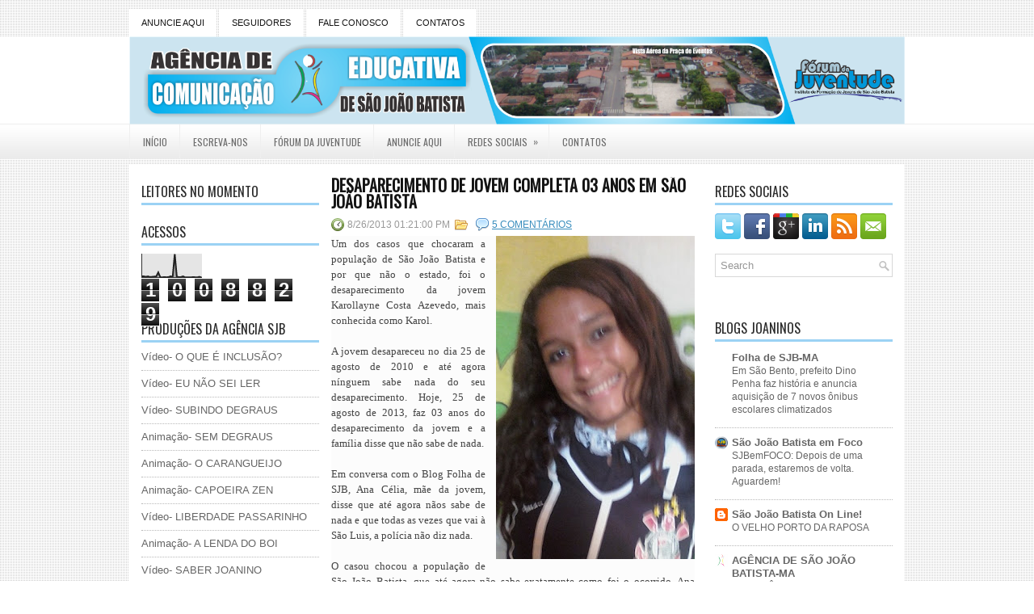

--- FILE ---
content_type: text/html; charset=UTF-8
request_url: https://agenciadesjb.blogspot.com/2013/08/desaparecimento-de-jovem-completa-03.html
body_size: 33901
content:
<!DOCTYPE html>
<html dir='ltr' xmlns='http://www.w3.org/1999/xhtml' xmlns:b='http://www.google.com/2005/gml/b' xmlns:data='http://www.google.com/2005/gml/data' xmlns:expr='http://www.google.com/2005/gml/expr'>
<head>
<link href='https://www.blogger.com/static/v1/widgets/2944754296-widget_css_bundle.css' rel='stylesheet' type='text/css'/>
<link href="//fonts.googleapis.com/css?family=Oswald" rel="stylesheet" type="text/css">
<meta content='text/html; charset=UTF-8' http-equiv='Content-Type'/>
<meta content='blogger' name='generator'/>
<link href='https://agenciadesjb.blogspot.com/favicon.ico' rel='icon' type='image/x-icon'/>
<link href='http://agenciadesjb.blogspot.com/2013/08/desaparecimento-de-jovem-completa-03.html' rel='canonical'/>
<link rel="alternate" type="application/atom+xml" title="AGÊNCIA DE SÃO JOÃO BATISTA-MA - Atom" href="https://agenciadesjb.blogspot.com/feeds/posts/default" />
<link rel="alternate" type="application/rss+xml" title="AGÊNCIA DE SÃO JOÃO BATISTA-MA - RSS" href="https://agenciadesjb.blogspot.com/feeds/posts/default?alt=rss" />
<link rel="service.post" type="application/atom+xml" title="AGÊNCIA DE SÃO JOÃO BATISTA-MA - Atom" href="https://www.blogger.com/feeds/7281784643750565680/posts/default" />

<link rel="alternate" type="application/atom+xml" title="AGÊNCIA DE SÃO JOÃO BATISTA-MA - Atom" href="https://agenciadesjb.blogspot.com/feeds/7739650252314374361/comments/default" />
<!--Can't find substitution for tag [blog.ieCssRetrofitLinks]-->
<link href='https://blogger.googleusercontent.com/img/b/R29vZ2xl/AVvXsEhlsWAOsx2T7gsZFqMUg1YFAD1ZLZ4xOTwxb9ML5dXftZPwiwHeijnRucECCzK3iGidSueiHWCvc6ImhIV7PDuKvheZFXrhADgRbPa4DkrUEJjEHHmu-QUH3SnA3jNI088IVK6R4MHMIWCV/s400/Karol+recortada.jpg' rel='image_src'/>
<meta content='http://agenciadesjb.blogspot.com/2013/08/desaparecimento-de-jovem-completa-03.html' property='og:url'/>
<meta content='DESAPARECIMENTO DE JOVEM COMPLETA 03 ANOS EM SÃO JOÃO BATISTA' property='og:title'/>
<meta content=' Um dos casos que chocaram a população de São João Batista e por que não o estado, foi o desaparecimento da jovem Karollayne Costa Azevedo, ...' property='og:description'/>
<meta content='https://blogger.googleusercontent.com/img/b/R29vZ2xl/AVvXsEhlsWAOsx2T7gsZFqMUg1YFAD1ZLZ4xOTwxb9ML5dXftZPwiwHeijnRucECCzK3iGidSueiHWCvc6ImhIV7PDuKvheZFXrhADgRbPa4DkrUEJjEHHmu-QUH3SnA3jNI088IVK6R4MHMIWCV/w1200-h630-p-k-no-nu/Karol+recortada.jpg' property='og:image'/>
<!-- Start www.bloggertipandtrick.net: Changing the Blogger Title Tag -->
<title>DESAPARECIMENTO DE JOVEM COMPLETA 03 ANOS EM SÃO JOÃO BATISTA ~ AGÊNCIA DE SÃO JOÃO BATISTA-MA</title>
<!-- End www.bloggertipandtrick.net: Changing the Blogger Title Tag -->
<link href='YOUR-FAVICON-URL' rel='shortcut icon' type='image/vnd.microsoft.icon'/>
<style id='page-skin-1' type='text/css'><!--
/*
-----------------------------------------------
Blogger Template Style
Name:   NewsMagazine
Author: Lasantha Bandara
URL 1:  http://www.premiumbloggertemplates.com/
URL 2:  http://www.bloggertipandtrick.net/
Date:   January 2013
License:  This free Blogger template is licensed under the Creative Commons Attribution 3.0 License, which permits both personal and commercial use.
However, to satisfy the 'attribution' clause of the license, you are required to keep the footer links intact which provides due credit to its authors. For more specific details about the license, you may visit the URL below:
http://creativecommons.org/licenses/by/3.0/
----------------------------------------------- */
body#layout ul{list-style-type:none;list-style:none}
body#layout ul li{list-style-type:none;list-style:none}
body#layout #myGallery{display:none}
body#layout .featuredposts{display:none}
body#layout .fp-slider{display:none}
body#layout #navcontainer{display:none}
body#layout .menu-secondary-wrap{display:none}
body#layout .menu-secondary-container{display:none}
body#layout #skiplinks{display:none}
body#layout .feedtwitter{display:none}
body#layout #header-wrapper {margin-bottom:10px;min-height:50px;}
body#layout .social-profiles-widget h3 {display:none;}
/* Variable definitions
====================
<Variable name="bgcolor" description="Page Background Color"
type="color" default="#fff">
<Variable name="textcolor" description="Text Color"
type="color" default="#333">
<Variable name="linkcolor" description="Link Color"
type="color" default="#58a">
<Variable name="pagetitlecolor" description="Blog Title Color"
type="color" default="#666">
<Variable name="descriptioncolor" description="Blog Description Color"
type="color" default="#999">
<Variable name="titlecolor" description="Post Title Color"
type="color" default="#c60">
<Variable name="bordercolor" description="Border Color"
type="color" default="#ccc">
<Variable name="sidebarcolor" description="Sidebar Title Color"
type="color" default="#999">
<Variable name="sidebartextcolor" description="Sidebar Text Color"
type="color" default="#666">
<Variable name="visitedlinkcolor" description="Visited Link Color"
type="color" default="#999">
<Variable name="bodyfont" description="Text Font"
type="font" default="normal normal 100% Georgia, Serif">
<Variable name="headerfont" description="Sidebar Title Font"
type="font"
default="normal normal 78% 'Trebuchet MS',Trebuchet,Arial,Verdana,Sans-serif">
<Variable name="pagetitlefont" description="Blog Title Font"
type="font"
default="normal normal 200% Georgia, Serif">
<Variable name="descriptionfont" description="Blog Description Font"
type="font"
default="normal normal 78% 'Trebuchet MS', Trebuchet, Arial, Verdana, Sans-serif">
<Variable name="postfooterfont" description="Post Footer Font"
type="font"
default="normal normal 78% 'Trebuchet MS', Trebuchet, Arial, Verdana, Sans-serif">
<Variable name="startSide" description="Side where text starts in blog language"
type="automatic" default="left">
<Variable name="endSide" description="Side where text ends in blog language"
type="automatic" default="right">
*/
/* Use this with templates/template-twocol.html */
body{background: url(https://blogger.googleusercontent.com/img/b/R29vZ2xl/AVvXsEgthRsiuttoacUKaGf6CDcKJqLsF-gsEsqhwvmwNtjzKOs025XhuRY8DQvYiV5SBYuapuj3mzJB6DU6r-WjCQjCdvei-3nv-AR_cVluyTmavHPSiZNqMpeUgxxhewl6p_8HxuiG4-Z4pCA/s0/background.png);color:#555555;font-family: Arial, Helvetica, Sans-serif;font-size: 13px;margin:0px;padding:0px;}
a:link,a:visited{color:#388DBD;text-decoration:underline;outline:none;}
a:hover{color:#89BCE3;text-decoration:none;outline:none;}
a img{border-width:0}
#body-wrapper{margin:0px;padding:0px;background: url(https://blogger.googleusercontent.com/img/b/R29vZ2xl/AVvXsEijJcVSdb3nurCG0XSSwwg1be5SoTIJyRKxmo5nfTsTURPsVzXGD09bmCOIUhOSwt5a1Jr3Jc7ylGqhX0BnsgBNwf0ug0L9wSv8PeTUOuihmp0CdEfWMHkz8bypPrOGagOKRxbYc_X5xrs/s0/wrapper-bg.png) left 45px repeat-x;}
/* Header-----------------------------------------------*/
#header-wrapper{width:960px;margin:0 auto 0;height:60px;padding:24px 0px 24px 0px;overflow:hidden;}
#header-inner{background-position:center;margin-left:auto;margin-right:auto}
#header{margin:0;border:0 solid #cccccc;color:#666666;float:left;width:60%;overflow:hidden;}
#header h1{color:#5DAADE;text-shadow:0px 1px 0px #fff;margin:0 5px 0;padding:0px 0px 0px 0px;font-family:'Oswald',Arial,Helvetica,Sans-serif;font-weight:bold;font-size:28px;line-height:28px;}
#header .description{padding-left:7px;color:#5DAADE;text-shadow:0px 1px 0px #fff;line-height:14px;font-size:14px;padding-top:0px;margin-top:10px;font-family:Arial,Helvetica,Sans-serif;}
#header h1 a,#header h1 a:visited{color:#5DAADE;text-decoration:none}
#header h2{padding-left:5px;color:#5DAADE;font:14px Arial,Helvetica,Sans-serif}
#header2{float:right;width:38%;margin-right:0px;padding-right:0px;overflow:hidden;}
#header2 .widget{padding:0px 0px 0px 0px;float:right}
.social-profiles-widget img{margin:0 4px 0 0}
.social-profiles-widget img:hover{opacity:0.8}
#top-social-profiles{padding-top:10px;height:32px;text-align:right}
#top-social-profiles img{margin:0 0 0 6px !important}
#top-social-profiles img:hover{opacity:0.8}
#top-social-profiles .widget-container{background:none;padding:0;border:0}
/* Outer-Wrapper----------------------------------------------- */
#outer-wrapper{width:960px;margin:0px auto 0px;padding:0px;text-align:left;}
#content-wrapper{background:#fff;padding:15px;margin-top:6px;}
#main-wrapper{width:460px;margin:0px;padding:0px;float:left;word-wrap:break-word;overflow:hidden;}
#lsidebar-wrapper{width:220px;float:left;margin:0px 15px 0px 0px;padding:0px;word-wrap:break-word;overflow:hidden;}
#rsidebar-wrapper{width:220px;float:right;margin:0px 0px 0px 13px;padding:0px;word-wrap:break-word;overflow:hidden;}
/* Headings----------------------------------------------- */
h2{}
/* Posts-----------------------------------------------*/
h2.date-header{margin:1.5em 0 .5em;display:none;}
.wrapfullpost{}
.post{margin-bottom:15px;}
.post-title{color:#141414;margin:0 0 10px 0;padding:0;font-family:'Oswald',sans-serif;font-size:20px;line-height:20px;font-weight:bold;text-transform:uppercase;}
.post-title a,.post-title a:visited,.post-title strong{display:block;text-decoration:none;color:#141414;text-decoration:none;}
.post-title strong,.post-title a:hover{color:#499BD1;text-decoration:none;}
.post-body{margin:0px;padding:0px 10px 0px 0px;font-family:Arial, Helvetica, Sans-serif;font-size:12px;line-height: 20px;}
.post-footer{margin:5px 0;}
.comment-link{margin-left:.6em}
.post-body img{padding:6px;border:1px solid #eeeeee;background:#ffffff;}
.postmeta-primary{color:#999;font-size:12px;line-height:18px;padding:0 0 5px 0}
.postmeta-secondary{color:#999;font-size:12px;line-height:18px;padding:0 0 10px 0}
.postmeta-primary span,.postmeta-secondary span{padding:3px 0 3px 20px;background-position:left center;background-repeat:no-repeat}
.meta_date{background-image:url(https://blogger.googleusercontent.com/img/b/R29vZ2xl/AVvXsEjthf-aIHlz37Gr7XCBfYV_QyTn-PyVmXEYf0GmutMGGcjJWMcF4xq2Ns8rHojW2raQYchVZQm3hLGCUYsCTdmC6EXyoQhhm7u4qZqXOCv0yEDOYLVGjx-qqjwNe8vamGRK3Vk1jYa2Ljc/s0/date.png)}
.meta_author{background-image:url(https://blogger.googleusercontent.com/img/b/R29vZ2xl/AVvXsEi2fYRKpcmpcoOrNdSFanRiP9Y4sX8MIMd-DpvLII6IkmRTs445e5T8zZXrLW2FC1TWv4_ZyohWunVWZqSQtXu3iY5k_QgXe5eYmCaCjYYpGkxofA8RveILAYM5vm0WVsfCWhkcn3XVqkg/s0/author.png)}
.meta_comments{background-image:url(https://blogger.googleusercontent.com/img/b/R29vZ2xl/AVvXsEgvoRMriT5EdwkxeMCX3cImPtbn1p-uSux0lR_tuxyo0DVberd7nkUGcfjTQTkFKf1dLG10KNjM3twota6T2LTUK7Ea4qXbeARLT_oYckVTQuyQvxYu-OlG0xU8WGJleaWuwWJnO72eZ4I/s0/comments.png)}
.meta_edit{background-image:url(images/edit.png)}
.meta_categories{background-image:url(https://blogger.googleusercontent.com/img/b/R29vZ2xl/AVvXsEgYSRviz_fklpG6RC6-xB-OokM7qDtO41Gfv_WyG4fbVr6rTKF2BvbdPvbboX1QVCBjj9HDmSAA00f4zGyYg0eK1SSOFpvp6E74-deFWhTQ1JycyD90jPWuIXRxMDkFMvM5o7CtrDVhe00/s0/category.png)}
.meta_tags{background-image:url(https://blogger.googleusercontent.com/img/b/R29vZ2xl/AVvXsEjouw0jMZIP4YXp0DRt6H87YOeu8h5EvgcOfDfeAzkKg3p99NBkZqKIj0KlC2fguggJLhMlXb2M6jCD-1ZjaR90HGDbYxRJXfhRBvMlHz5lrZvNVOA0kirn2kC-3U13Chc6LoQNgnTkH8w/s0/tags.png)}
.readmore{margin-bottom:5px;float:right}
.readmore a{color:#6D6D6D;background:#EAEAEA url(https://blogger.googleusercontent.com/img/b/R29vZ2xl/AVvXsEhz6CEYV_is37FCTdUd2t4MKtxS3OlMFHtK7gOCXUHCC7WULvsUT80zHEcznMF-_M_VMYBjtZvC7S5htqgmffpWJHiuntn_BfXfV5VvAbaGoRsPhIiJHP9f964aT2HduGwz9YX9myF8N0E/s0/readmore-bg.png) left top repeat-x;padding:8px 14px;display:inline-block;font-size:12px;line-height:12px;text-decoration:none;text-transform:uppercase}
.readmore a:hover{color:#fff;background:#88C1E6 url(https://blogger.googleusercontent.com/img/b/R29vZ2xl/AVvXsEhz6CEYV_is37FCTdUd2t4MKtxS3OlMFHtK7gOCXUHCC7WULvsUT80zHEcznMF-_M_VMYBjtZvC7S5htqgmffpWJHiuntn_BfXfV5VvAbaGoRsPhIiJHP9f964aT2HduGwz9YX9myF8N0E/s0/readmore-bg.png) left -126px repeat-x;text-decoration:none}
/* Sidebar Content----------------------------------------------- */
.sidebar{margin:0 0 10px 0;font-size:13px;color:#666666;}
.sidebar a{text-decoration:none;color:#666666;}
.sidebar a:hover{text-decoration:none;color:#70AED6;}
.sidebar h2,h3.widgettitle{border-bottom:3px solid #9BD2F4;margin:0 0 10px 0;padding:10px 0 6px 0;color:#2C2C2C;font-size:16px;line-height:16px;font-family:'Oswald',sans-serif;font-weight:normal;text-decoration:none;text-transform:uppercase;}
.sidebar ul{list-style-type:none;list-style:none;margin:0px;padding:0px;}
.sidebar ul li{padding:0 0 9px 0;margin:0 0 8px 0;border-bottom:1px dotted #B9B9B9;}
.sidebar .widget{margin:0 0 15px 0;padding:0;color:#666666;font-size:13px;}
.main .widget{margin:0 0 5px;padding:0 0 2px}
.main .Blog{border-bottom-width:0}
.widget-container{list-style-type:none;list-style:none;margin:0 0 15px 0;padding:0;color:#666666;font-size:13px;padding:0px;}
/* FOOTER ----------------------------------------------- */
#footer-container{}
#footer{margin-bottom:15px}
#copyrights{color:#141414;background:#EBEBEB url(https://blogger.googleusercontent.com/img/b/R29vZ2xl/AVvXsEgg-mNAXkNvmEyRzBIMteAsI8OhmbCFKJ9HM7rhMDrQxlCwew0GZhDo7dcG7hkEhUbw3maT6mQfA9uP34gE71VZZksdHyzmY7-f8PSKYVlbtdkh-uFn1GXyLcElLaAUZXXQk_Xvene0NQ0/s0/footer-bg.png) left top repeat-x;text-align:center;padding:20px 0}
#copyrights a{color:#141414}
#copyrights a:hover{color:#141414;text-decoration:none}
#credits{color:#606060;text-align:center;font-size:11px;padding:10px 0 0 0;text-shadow:0px 1px 0px #fff;}
#credits a{color:#606060;text-decoration:none}
#credits a:hover{text-decoration:none;color:#606060}
#footer-widgets-container{background:#FFF;padding:20px 0;margin-top:10px}
#footer-widgets{width:960px;margin:0 auto}
.footer-widget-box{width:225px;float:left;margin-right:20px}
.footer-widget-box-last{margin-right:0}
#footer-widgets .widget-container{color:#666666;}
#footer-widgets .widget-container a{text-decoration:none;color:#666666;}
#footer-widgets .widget-container a:hover{text-decoration:none;color:#70AED6;}
#footer-widgets h2{border-bottom:3px solid #9BD2F4;margin:0 0 10px 0;padding:10px 0 6px 0;color:#2C2C2C;font-size:16px;line-height:16px;font-family:'Oswald',sans-serif;font-weight:normal;text-decoration:none;text-transform:uppercase;}
#footer-widgets .widget ul{list-style-type:none;list-style:none;margin:0px;padding:0px;}
#footer-widgets .widget ul li{padding:0 0 9px 0;margin:0 0 8px 0;border-bottom:1px dotted #B9B9B9;}
.footersec {}
.footersec .widget{margin-bottom:20px;}
.footersec ul{}
.footersec ul li{}
.crelink{float:right;text-align:right;}
/* Search ----------------------------------------------- */
#search{border:1px solid #D8D8D8;background:#FFF url(https://blogger.googleusercontent.com/img/b/R29vZ2xl/AVvXsEjL61g-NO3Qm82h80dWgB9KfjIpLxOboRD32lNK7i1oTs1xtI-EhQC660Wlh1bFdqaqf71UVqvV-EfCMp78Ocw43l4unK_Ivrc6OXFrCpmcrvgg2ms0hCngFH3x6U254C3x6lwKYC2jEo4/s0/search.png) 99% 50% no-repeat;text-align:left;padding:6px 24px 6px 6px}
#search #s{background:none;color:#979797;border:0;width:100%;padding:0;margin:0;outline:none}
#content-search{width:300px;padding:15px 0}
#topsearch{float:right;margin-top:20px}
#topsearch #s{width:220px}
/* Comments----------------------------------------------- */
#comments{padding:10px;border:0px dashed #eee;}
#comments h4{font-size:16px;font-weight:bold;margin:1em 0;color:#999999}
#comments-block3{padding:0;margin:0;float:left;overflow:hidden;position:relative;}
#comment-name-url{width:365px;float:left}
#comment-date{width:365px;float:left;margin-top:5px;font-size:10px;}
#comment-header{float:left;padding:5px 0 40px 10px;margin:5px 0px 15px 0px;position:relative;background-color:#fff;border:1px dashed #eee;}
.avatar-image-container{background:url(https://blogger.googleusercontent.com/img/b/R29vZ2xl/AVvXsEgCaOPsUVmM2Aolc8KZ2O3tjFVDNKEP8MdytuacMUw6AE0KIuwrYGzV5VHnAd7B3ye-ntTut2zagIvKamKknqEuY_haHhPd8Je41T3ZzF0Pz6E6W-ut4_xztOyzdRwSKWWj97sDLspZKm4/s0/comment-avatar.jpg);width:32px;height:32px;float:right;margin:5px 10px 5px 5px;border:1px solid #ddd;}
.avatar-image-container img{width:32px;height:32px;}
a.comments-autor-name{color:#000;font:normal bold 14px Arial,Tahoma,Verdana}
a.says{color:#000;font:normal 14px Arial,Tahoma,Verdana}
.says a:hover{text-decoration:none}
.deleted-comment{font-style:italic;color:gray}
#blog-pager-newer-link{float:left}
#blog-pager-older-link{float:right}
#blog-pager{text-align:center}
.feed-links{clear:both;line-height:2.5em}
/* Profile ----------------------------------------------- */
.profile-img{float:left;margin-top:0;margin-right:5px;margin-bottom:5px;margin-left:0;padding:4px;border:1px solid #cccccc}
.profile-data{margin:0;text-transform:uppercase;letter-spacing:.1em;font:normal normal 78% 'Trebuchet MS', Trebuchet, Arial, Verdana, Sans-serif;color:#999999;font-weight:bold;line-height:1.6em}
.profile-datablock{margin:.5em 0 .5em}
.profile-textblock{margin:0.5em 0;line-height:1.6em}
.avatar-image-container{background:url(https://blogger.googleusercontent.com/img/b/R29vZ2xl/AVvXsEgCaOPsUVmM2Aolc8KZ2O3tjFVDNKEP8MdytuacMUw6AE0KIuwrYGzV5VHnAd7B3ye-ntTut2zagIvKamKknqEuY_haHhPd8Je41T3ZzF0Pz6E6W-ut4_xztOyzdRwSKWWj97sDLspZKm4/s0/comment-avatar.jpg);width:32px;height:32px;float:right;margin:5px 10px 5px 5px;border:1px solid #ddd;}
.avatar-image-container img{width:32px;height:32px;}
.profile-link{font:normal normal 78% 'Trebuchet MS', Trebuchet, Arial, Verdana, Sans-serif;text-transform:uppercase;letter-spacing:.1em}
#navbar-iframe{height:0;visibility:hidden;display:none;}

--></style>
<script src='https://ajax.googleapis.com/ajax/libs/jquery/1.7.2/jquery.min.js' type='text/javascript'></script>
<script type='text/javascript'>
//<![CDATA[

(function($){
	/* hoverIntent by Brian Cherne */
	$.fn.hoverIntent = function(f,g) {
		// default configuration options
		var cfg = {
			sensitivity: 7,
			interval: 100,
			timeout: 0
		};
		// override configuration options with user supplied object
		cfg = $.extend(cfg, g ? { over: f, out: g } : f );

		// instantiate variables
		// cX, cY = current X and Y position of mouse, updated by mousemove event
		// pX, pY = previous X and Y position of mouse, set by mouseover and polling interval
		var cX, cY, pX, pY;

		// A private function for getting mouse position
		var track = function(ev) {
			cX = ev.pageX;
			cY = ev.pageY;
		};

		// A private function for comparing current and previous mouse position
		var compare = function(ev,ob) {
			ob.hoverIntent_t = clearTimeout(ob.hoverIntent_t);
			// compare mouse positions to see if they've crossed the threshold
			if ( ( Math.abs(pX-cX) + Math.abs(pY-cY) ) < cfg.sensitivity ) {
				$(ob).unbind("mousemove",track);
				// set hoverIntent state to true (so mouseOut can be called)
				ob.hoverIntent_s = 1;
				return cfg.over.apply(ob,[ev]);
			} else {
				// set previous coordinates for next time
				pX = cX; pY = cY;
				// use self-calling timeout, guarantees intervals are spaced out properly (avoids JavaScript timer bugs)
				ob.hoverIntent_t = setTimeout( function(){compare(ev, ob);} , cfg.interval );
			}
		};

		// A private function for delaying the mouseOut function
		var delay = function(ev,ob) {
			ob.hoverIntent_t = clearTimeout(ob.hoverIntent_t);
			ob.hoverIntent_s = 0;
			return cfg.out.apply(ob,[ev]);
		};

		// A private function for handling mouse 'hovering'
		var handleHover = function(e) {
			// next three lines copied from jQuery.hover, ignore children onMouseOver/onMouseOut
			var p = (e.type == "mouseover" ? e.fromElement : e.toElement) || e.relatedTarget;
			while ( p && p != this ) { try { p = p.parentNode; } catch(e) { p = this; } }
			if ( p == this ) { return false; }

			// copy objects to be passed into t (required for event object to be passed in IE)
			var ev = jQuery.extend({},e);
			var ob = this;

			// cancel hoverIntent timer if it exists
			if (ob.hoverIntent_t) { ob.hoverIntent_t = clearTimeout(ob.hoverIntent_t); }

			// else e.type == "onmouseover"
			if (e.type == "mouseover") {
				// set "previous" X and Y position based on initial entry point
				pX = ev.pageX; pY = ev.pageY;
				// update "current" X and Y position based on mousemove
				$(ob).bind("mousemove",track);
				// start polling interval (self-calling timeout) to compare mouse coordinates over time
				if (ob.hoverIntent_s != 1) { ob.hoverIntent_t = setTimeout( function(){compare(ev,ob);} , cfg.interval );}

			// else e.type == "onmouseout"
			} else {
				// unbind expensive mousemove event
				$(ob).unbind("mousemove",track);
				// if hoverIntent state is true, then call the mouseOut function after the specified delay
				if (ob.hoverIntent_s == 1) { ob.hoverIntent_t = setTimeout( function(){delay(ev,ob);} , cfg.timeout );}
			}
		};

		// bind the function to the two event listeners
		return this.mouseover(handleHover).mouseout(handleHover);
	};
	
})(jQuery);

//]]>
</script>
<script type='text/javascript'>
//<![CDATA[

/*
 * Superfish v1.4.8 - jQuery menu widget
 * Copyright (c) 2008 Joel Birch
 *
 * Dual licensed under the MIT and GPL licenses:
 * 	http://www.opensource.org/licenses/mit-license.php
 * 	http://www.gnu.org/licenses/gpl.html
 *
 * CHANGELOG: http://users.tpg.com.au/j_birch/plugins/superfish/changelog.txt
 */

;(function($){
	$.fn.superfish = function(op){

		var sf = $.fn.superfish,
			c = sf.c,
			$arrow = $(['<span class="',c.arrowClass,'"> &#187;</span>'].join('')),
			over = function(){
				var $$ = $(this), menu = getMenu($$);
				clearTimeout(menu.sfTimer);
				$$.showSuperfishUl().siblings().hideSuperfishUl();
			},
			out = function(){
				var $$ = $(this), menu = getMenu($$), o = sf.op;
				clearTimeout(menu.sfTimer);
				menu.sfTimer=setTimeout(function(){
					o.retainPath=($.inArray($$[0],o.$path)>-1);
					$$.hideSuperfishUl();
					if (o.$path.length && $$.parents(['li.',o.hoverClass].join('')).length<1){over.call(o.$path);}
				},o.delay);	
			},
			getMenu = function($menu){
				var menu = $menu.parents(['ul.',c.menuClass,':first'].join(''))[0];
				sf.op = sf.o[menu.serial];
				return menu;
			},
			addArrow = function($a){ $a.addClass(c.anchorClass).append($arrow.clone()); };
			
		return this.each(function() {
			var s = this.serial = sf.o.length;
			var o = $.extend({},sf.defaults,op);
			o.$path = $('li.'+o.pathClass,this).slice(0,o.pathLevels).each(function(){
				$(this).addClass([o.hoverClass,c.bcClass].join(' '))
					.filter('li:has(ul)').removeClass(o.pathClass);
			});
			sf.o[s] = sf.op = o;
			
			$('li:has(ul)',this)[($.fn.hoverIntent && !o.disableHI) ? 'hoverIntent' : 'hover'](over,out).each(function() {
				if (o.autoArrows) addArrow( $('>a:first-child',this) );
			})
			.not('.'+c.bcClass)
				.hideSuperfishUl();
			
			var $a = $('a',this);
			$a.each(function(i){
				var $li = $a.eq(i).parents('li');
				$a.eq(i).focus(function(){over.call($li);}).blur(function(){out.call($li);});
			});
			o.onInit.call(this);
			
		}).each(function() {
			var menuClasses = [c.menuClass];
			if (sf.op.dropShadows  && !($.browser.msie && $.browser.version < 7)) menuClasses.push(c.shadowClass);
			$(this).addClass(menuClasses.join(' '));
		});
	};

	var sf = $.fn.superfish;
	sf.o = [];
	sf.op = {};
	sf.IE7fix = function(){
		var o = sf.op;
		if ($.browser.msie && $.browser.version > 6 && o.dropShadows && o.animation.opacity!=undefined)
			this.toggleClass(sf.c.shadowClass+'-off');
		};
	sf.c = {
		bcClass     : 'sf-breadcrumb',
		menuClass   : 'sf-js-enabled',
		anchorClass : 'sf-with-ul',
		arrowClass  : 'sf-sub-indicator',
		shadowClass : 'sf-shadow'
	};
	sf.defaults = {
		hoverClass	: 'sfHover',
		pathClass	: 'overideThisToUse',
		pathLevels	: 1,
		delay		: 800,
		animation	: {opacity:'show'},
		speed		: 'normal',
		autoArrows	: true,
		dropShadows : true,
		disableHI	: false,		// true disables hoverIntent detection
		onInit		: function(){}, // callback functions
		onBeforeShow: function(){},
		onShow		: function(){},
		onHide		: function(){}
	};
	$.fn.extend({
		hideSuperfishUl : function(){
			var o = sf.op,
				not = (o.retainPath===true) ? o.$path : '';
			o.retainPath = false;
			var $ul = $(['li.',o.hoverClass].join(''),this).add(this).not(not).removeClass(o.hoverClass)
					.find('>ul').hide().css('visibility','hidden');
			o.onHide.call($ul);
			return this;
		},
		showSuperfishUl : function(){
			var o = sf.op,
				sh = sf.c.shadowClass+'-off',
				$ul = this.addClass(o.hoverClass)
					.find('>ul:hidden').css('visibility','visible');
			sf.IE7fix.call($ul);
			o.onBeforeShow.call($ul);
			$ul.animate(o.animation,o.speed,function(){ sf.IE7fix.call($ul); o.onShow.call($ul); });
			return this;
		}
	});

})(jQuery);



//]]>
</script>
<script type='text/javascript'>
/* <![CDATA[ */
jQuery.noConflict();
jQuery(function(){ 
	jQuery('ul.menu-primary').superfish({ 
	animation: {opacity:'show'},
autoArrows:  true,
                dropShadows: false, 
                speed: 200,
                delay: 800
                });
            });

jQuery(function(){ 
	jQuery('ul.menu-secondary').superfish({ 
	animation: {opacity:'show'},
autoArrows:  true,
                dropShadows: false, 
                speed: 200,
                delay: 800
                });
            });

jQuery(document).ready(function() {
	jQuery('.fp-slides').cycle({
		fx: 'scrollHorz',
		timeout: 4000,
		delay: 0,
		speed: 400,
		next: '.fp-next',
		prev: '.fp-prev',
		pager: '.fp-pager',
		continuous: 0,
		sync: 1,
		pause: 1,
		pauseOnPagerHover: 1,
		cleartype: true,
		cleartypeNoBg: true
	});
 });

/* ]]> */

</script>
<script type='text/javascript'>
//<![CDATA[

function showrecentcomments(json){for(var i=0;i<a_rc;i++){var b_rc=json.feed.entry[i];var c_rc;if(i==json.feed.entry.length)break;for(var k=0;k<b_rc.link.length;k++){if(b_rc.link[k].rel=='alternate'){c_rc=b_rc.link[k].href;break;}}c_rc=c_rc.replace("#","#comment-");var d_rc=c_rc.split("#");d_rc=d_rc[0];var e_rc=d_rc.split("/");e_rc=e_rc[5];e_rc=e_rc.split(".html");e_rc=e_rc[0];var f_rc=e_rc.replace(/-/g," ");f_rc=f_rc.link(d_rc);var g_rc=b_rc.published.$t;var h_rc=g_rc.substring(0,4);var i_rc=g_rc.substring(5,7);var j_rc=g_rc.substring(8,10);var k_rc=new Array();k_rc[1]="Jan";k_rc[2]="Feb";k_rc[3]="Mar";k_rc[4]="Apr";k_rc[5]="May";k_rc[6]="Jun";k_rc[7]="Jul";k_rc[8]="Aug";k_rc[9]="Sep";k_rc[10]="Oct";k_rc[11]="Nov";k_rc[12]="Dec";if("content" in b_rc){var l_rc=b_rc.content.$t;}else if("summary" in b_rc){var l_rc=b_rc.summary.$t;}else var l_rc="";var re=/<\S[^>]*>/g;l_rc=l_rc.replace(re,"");if(m_rc==true)document.write('On '+k_rc[parseInt(i_rc,10)]+' '+j_rc+' ');document.write('<a href="'+c_rc+'">'+b_rc.author[0].name.$t+'</a> commented');if(n_rc==true)document.write(' on '+f_rc);document.write(': ');if(l_rc.length<o_rc){document.write('<i>&#8220;');document.write(l_rc);document.write('&#8221;</i><br/><br/>');}else{document.write('<i>&#8220;');l_rc=l_rc.substring(0,o_rc);var p_rc=l_rc.lastIndexOf(" ");l_rc=l_rc.substring(0,p_rc);document.write(l_rc+'&hellip;&#8221;</i>');document.write('<br/><br/>');}}}

function rp(json){document.write('<ul>');for(var i=0;i<numposts;i++){document.write('<li>');var entry=json.feed.entry[i];var posttitle=entry.title.$t;var posturl;if(i==json.feed.entry.length)break;for(var k=0;k<entry.link.length;k++){if(entry.link[k].rel=='alternate'){posturl=entry.link[k].href;break}}posttitle=posttitle.link(posturl);var readmorelink="(more)";readmorelink=readmorelink.link(posturl);var postdate=entry.published.$t;var cdyear=postdate.substring(0,4);var cdmonth=postdate.substring(5,7);var cdday=postdate.substring(8,10);var monthnames=new Array();monthnames[1]="Jan";monthnames[2]="Feb";monthnames[3]="Mar";monthnames[4]="Apr";monthnames[5]="May";monthnames[6]="Jun";monthnames[7]="Jul";monthnames[8]="Aug";monthnames[9]="Sep";monthnames[10]="Oct";monthnames[11]="Nov";monthnames[12]="Dec";if("content"in entry){var postcontent=entry.content.$t}else if("summary"in entry){var postcontent=entry.summary.$t}else var postcontent="";var re=/<\S[^>]*>/g;postcontent=postcontent.replace(re,"");document.write(posttitle);if(showpostdate==true)document.write(' - '+monthnames[parseInt(cdmonth,10)]+' '+cdday);if(showpostsummary==true){if(postcontent.length<numchars){document.write(postcontent)}else{postcontent=postcontent.substring(0,numchars);var quoteEnd=postcontent.lastIndexOf(" ");postcontent=postcontent.substring(0,quoteEnd);document.write(postcontent+'...'+readmorelink)}}document.write('</li>')}document.write('</ul>')}

//]]>
</script>
<script type='text/javascript'>
summary_noimg = 550;
summary_img = 450;
img_thumb_height = 150;
img_thumb_width = 200; 
</script>
<script type='text/javascript'>
//<![CDATA[

function removeHtmlTag(strx,chop){ 
	if(strx.indexOf("<")!=-1)
	{
		var s = strx.split("<"); 
		for(var i=0;i<s.length;i++){ 
			if(s[i].indexOf(">")!=-1){ 
				s[i] = s[i].substring(s[i].indexOf(">")+1,s[i].length); 
			} 
		} 
		strx =  s.join(""); 
	}
	chop = (chop < strx.length-1) ? chop : strx.length-2; 
	while(strx.charAt(chop-1)!=' ' && strx.indexOf(' ',chop)!=-1) chop++; 
	strx = strx.substring(0,chop-1); 
	return strx+'...'; 
}

function createSummaryAndThumb(pID){
	var div = document.getElementById(pID);
	var imgtag = "";
	var img = div.getElementsByTagName("img");
	var summ = summary_noimg;
	if(img.length>=1) {	
		imgtag = '<span style="float:left; padding:0px 10px 5px 0px;"><img src="'+img[0].src+'" width="'+img_thumb_width+'px" height="'+img_thumb_height+'px"/></span>';
		summ = summary_img;
	}
	
	var summary = imgtag + '<div>' + removeHtmlTag(div.innerHTML,summ) + '</div>';
	div.innerHTML = summary;
}

//]]>
</script>
<style type='text/css'>
.clearfix:after{content:"\0020";display:block;height:0;clear:both;visibility:hidden;overflow:hidden}
#container,#header,#main,#main-fullwidth,#footer,.clearfix{display:block}
.clear{clear:both}
h1,h2,h3,h4,h5,h6{margin-bottom:16px;font-weight:normal;line-height:1}
h1{font-size:40px}
h2{font-size:30px}
h3{font-size:20px}
h4{font-size:16px}
h5{font-size:14px}
h6{font-size:12px}
h1 img,h2 img,h3 img,h4 img,h5 img,h6 img{margin:0}
table{margin-bottom:20px;width:100%}
th{font-weight:bold}
thead th{background:#c3d9ff}
th,td,caption{padding:4px 10px 4px 5px}
tr.even td{background:#e5ecf9}
tfoot{font-style:italic}
caption{background:#eee}
li ul,li ol{margin:0}
ul,ol{margin:0 20px 20px 0;padding-left:40px}
ul{list-style-type:disc}
ol{list-style-type:decimal}
dl{margin:0 0 20px 0}
dl dt{font-weight:bold}
dd{margin-left:20px}
blockquote{margin:20px;color:#666;}
pre{margin:20px 0;white-space:pre}
pre,code,tt{font:13px 'andale mono','lucida console',monospace;line-height:18px}
#search {overflow:hidden;}
#header h1{font-family:'Oswald',Arial,Helvetica,Sans-serif;font-weight:bold;font-size:28px;line-height:28px;}
#header .description{font-family:Arial,Helvetica,Sans-serif;}
.post-title {font-family:'Oswald',sans-serif;}
.sidebar h2{font-family:'Oswald',sans-serif;}
#footer-widgets h2{font-family:'Oswald',sans-serif;}
.menus,.menus *{margin:0;padding:0;list-style:none;list-style-type:none;line-height:1.0}
.menus ul{position:absolute;top:-999em;width:100%}
.menus ul li{width:100%}
.menus li:hover{visibility:inherit}
.menus li{float:left;position:relative}
.menus a{display:block;position:relative}
.menus li:hover ul,.menus li.sfHover ul{left:0;top:100%;z-index:99}
.menus li:hover li ul,.menus li.sfHover li ul{top:-999em}
.menus li li:hover ul,.menus li li.sfHover ul{left:100%;top:0}
.menus li li:hover li ul,.menus li li.sfHover li ul{top:-999em}
.menus li li li:hover ul,.menus li li li.sfHover ul{left:100%;top:0}
.sf-shadow ul{padding:0 8px 9px 0;-moz-border-radius-bottomleft:17px;-moz-border-radius-topright:17px;-webkit-border-top-right-radius:17px;-webkit-border-bottom-left-radius:17px}
.menus .sf-shadow ul.sf-shadow-off{background:transparent}
.menu-primary-container{padding:0;position:relative;height:34px;background:none;z-index:400;margin:12px 0 0 0}
.menu-primary{}
.menu-primary ul{min-width:160px}
.menu-primary li a{color:#141414;padding:11px 15px;text-decoration:none;text-transform:uppercase;font:normal 11px/11px Arial,Helvetica,Sans-serif;background:#FFF;margin:0 4px 0 0}
.menu-primary li a:hover,.menu-primary li a:active,.menu-primary li a:focus,.menu-primary li:hover > a,.menu-primary li.current-cat > a,.menu-primary li.current_page_item > a,.menu-primary li.current-menu-item > a{color:#FFF;outline:0;background:#87C0E5}
.menu-primary li li a{color:#fff;text-transform:none;background:#87C0E5;padding:10px 15px;margin:0;border:0;font-weight:normal}
.menu-primary li li a:hover,.menu-primary li li a:active,.menu-primary li li a:focus,.menu-primary li li:hover > a,.menu-primary li li.current-cat > a,.menu-primary li li.current_page_item > a,.menu-primary li li.current-menu-item > a{color:#fff;background:#65A5CF;outline:0;border-bottom:0;text-decoration:none}
.menu-primary a.sf-with-ul{padding-right:20px;min-width:1px}
.menu-primary .sf-sub-indicator{position:absolute;display:block;overflow:hidden;right:0;top:0;padding:9px 10px 0 0}
.menu-primary li li .sf-sub-indicator{padding:9px 10px 0 0}
.wrap-menu-primary .sf-shadow ul{background:url('https://blogger.googleusercontent.com/img/b/R29vZ2xl/AVvXsEj5GYapEmRoFXXv4yNuyJAxuADS0-yA-3Q2RPmVSI5vMM8wQaN6VibwqUH-xsAhHh47o98V9tStGuR9kXHs_9YAAj8r7CvvPzLYeSO1-WgNvLNcnGb_PmBAJDBd4nWl29aIVjjcZ7ih-64/s0/menu-primary-shadow.png') no-repeat bottom right}
.menu-secondary-container{position:relative;height:44px;z-index:300;background:url(https://blogger.googleusercontent.com/img/b/R29vZ2xl/AVvXsEibiz9HpIGg2Gb0vBbPBMVVS4afEqBnXpsOwG8svNmBvK30FQhI5FjdBI8Gi_nJimOJqkV8ndMWJ91ZDPNOE2fEvjcF1AE6WGQa2O3iEKwxvYR-HCEsdBP38dXD3-gS1cEnvZUuV3GGvf4/s0/menu-secondary-bg.png) left top repeat-x}
.menu-secondary{}
.menu-secondary li{background:url(https://blogger.googleusercontent.com/img/b/R29vZ2xl/AVvXsEjJr5aYz7n3a5rq1JXMxcI2J68BQWhc8mq7fqSgv_0yHWEImqtmfBdiajWdbnpj1DHO3XP5AkMKZAxGkLHnnQ18OT0chFWUdFTizll1MHgO9Q8tS_Wy0cvQlsiB6YKKyVQc3uKeliKV8e8/s0/menu-secondary-separator.png) left top no-repeat}
.menu-secondary ul{min-width:160px}
.menu-secondary li a{color:#6D6D6D;padding:16px 15px 15px 15px;text-decoration:none;text-transform:uppercase;font:normal 12px/12px 'Oswald',sans-serif;margin:0 0 0 2px}
.menu-secondary li a:hover,.menu-secondary li a:active,.menu-secondary li a:focus,.menu-secondary li:hover > a,.menu-secondary li.current-cat > a,.menu-secondary li.current_page_item > a,.menu-secondary li.current-menu-item > a{color:#87C0E5;background:url(https://blogger.googleusercontent.com/img/b/R29vZ2xl/AVvXsEibiz9HpIGg2Gb0vBbPBMVVS4afEqBnXpsOwG8svNmBvK30FQhI5FjdBI8Gi_nJimOJqkV8ndMWJ91ZDPNOE2fEvjcF1AE6WGQa2O3iEKwxvYR-HCEsdBP38dXD3-gS1cEnvZUuV3GGvf4/s0/menu-secondary-bg.png) left -142px repeat-x;outline:0}
.menu-secondary li li{margin:0 0 0 2px}
.menu-secondary li li li{margin:0}
.menu-secondary li li a{color:#87C0E5;background:#F5F5F5;padding:10px 15px;text-transform:none;margin:0;font-weight:normal}
.menu-secondary li li a:hover,.menu-secondary li li a:active,.menu-secondary li li a:focus,.menu-secondary li li:hover > a,.menu-secondary li li.current-cat > a,.menu-secondary li li.current_page_item > a,.menu-secondary li li.current-menu-item > a{color:#fff;background:#87C0E5;outline:0}
.menu-secondary a.sf-with-ul{padding-right:26px;min-width:1px}
.menu-secondary .sf-sub-indicator{position:absolute;display:block;overflow:hidden;right:0;top:0;padding:15px 13px 0 0}
.menu-secondary li li .sf-sub-indicator{padding:9px 13px 0 0}
.wrap-menu-secondary .sf-shadow ul{background:url('https://blogger.googleusercontent.com/img/b/R29vZ2xl/AVvXsEjCAp-6BPcvrucT_GbxqapEPgJM03DvckyylTRoHyqFOQDo8TVQYdUFUG_TaETFybayjLnydc-U7qfCrSG40BCFfI1aY2TZZ04Qh-dokCOPlLOTo4vzc9bd97s2TswmSfj5Z_49EZds27Q/s0/menu-secondary-shadow.png') no-repeat bottom right}
.fp-slider{margin:0 0 15px 0;padding:0px;width:460px;height:332px;overflow:hidden;position:relative;}
.fp-slides-container{}
.fp-slides,.fp-thumbnail,.fp-prev-next,.fp-nav{width:460px;}
.fp-slides,.fp-thumbnail{height:300px;overflow:hidden;position:relative}
.fp-title{color:#fff;text-shadow:0px 1px 0px #000;font:bold 18px Arial,Helvetica,Sans-serif;padding:0 0 2px 0;margin:0}
.fp-title a,.fp-title a:hover{color:#fff;text-shadow:0px 1px 0px #000;text-decoration:none}
.fp-content{position:absolute;bottom:0;left:0;right:0;background:#111;opacity:0.7;filter:alpha(opacity = 70);padding:10px 15px;overflow:hidden}
.fp-content p{color:#fff;text-shadow:0px 1px 0px #000;padding:0;margin:0;line-height:18px}
.fp-more,.fp-more:hover{color:#fff;font-weight:bold}
.fp-nav{height:12px;text-align:center;padding:10px 0;background:#333;}
.fp-pager a{background-image:url(https://blogger.googleusercontent.com/img/b/R29vZ2xl/AVvXsEgxNporOjXSVeEihyphenhyphenOiiqwhVR4of9vtF3wiA-YsX2Ts0Ncf4WYv0P4QVAgovDDfvOxqVvJ3sSwslkrE7VkrTBG3ZMaymrffnoQoyQYGyYRCBAaDCcbt7go5F9W3Je_z8Y0V1c4EijcokOQ/s0/featured-pager.png);cursor:pointer;margin:0 8px 0 0;padding:0;display:inline-block;width:12px;height:12px;overflow:hidden;text-indent:-999px;background-position:0 0;float:none;line-height:1;opacity:0.7;filter:alpha(opacity = 70)}
.fp-pager a:hover,.fp-pager a.activeSlide{text-decoration:none;background-position:0 -112px;opacity:1.0;filter:alpha(opacity = 100)}
.fp-prev-next-wrap{position:relative;z-index:200}
.fp-prev-next{position:absolute;bottom:130px;left:0;right:0;height:37px}
.fp-prev{margin-top:-180px;float:left;margin-left:14px;width:37px;height:37px;background:url(https://blogger.googleusercontent.com/img/b/R29vZ2xl/AVvXsEjeGbfetynF1kSyMwhoZeoaW7be3AtKjlhgD3OQcK2po6QNwYQvvjRBAg6PsV9AaeMHOrzVJptsGv3D1xgb95x_SN01UD8cBoxcq3IYHgUN2GipQi1v0bvXBRUEdOYlHaTg0MWc8g59LIc/s0/featured-prev.png) left top no-repeat;opacity:0.6;filter:alpha(opacity = 60)}
.fp-prev:hover{opacity:0.8;filter:alpha(opacity = 80)}
.fp-next{margin-top:-180px;float:right;width:36px;height:37px;margin-right:14px;background:url(https://blogger.googleusercontent.com/img/b/R29vZ2xl/AVvXsEiPfXQdhMp4ydsEvPBY9geJbpkqbAloarmJvUEXkjjf2u9f1WboQawri8VQgV6-FzrXHRHpi7E0UfLcp1T5wUBvtdqaHd3t-im0D0VXbe2jRqmRtwgKnkTHua7HEL7_QJkN4Sj1I7LatCA/s0/featured-next.png) right top no-repeat;opacity:0.6;filter:alpha(opacity = 60)}
.fp-next:hover{opacity:0.8;filter:alpha(opacity = 80)}
/* -- number page navigation -- */
#blog-pager {padding:6px;font-size:11px;}
#comment-form iframe{padding:5px;width:420px;height:275px;}
.tabs-widget{list-style:none;list-style-type:none;margin:0 0 10px 0;padding:0;height:26px}
.tabs-widget li{list-style:none;list-style-type:none;margin:0 0 0 4px;padding:0;float:left}
.tabs-widget li:first-child{margin:0}
.tabs-widget li a{color:#6D6D6D;background:url(https://blogger.googleusercontent.com/img/b/R29vZ2xl/AVvXsEhF87BBSME46BHZHRmMtXgszwnbvuZoDZoS_EkhhMlIEMuyzGO_T8DU5QwcTdGqY4ZqAROvOQ7cki8dLmzBvSfHWvwSs5lSkF28I-KXma1Ff0luy6AtUXUPlNpOB5cZoeMpDwR-4ELIHQI/s0/tabs-bg.png) left top repeat-x;padding:6px 16px;display:block;text-decoration:none;font:bold 12px/12px Arial,Helvetica,Sans-serif}
.tabs-widget li a:hover,.tabs-widget li a.tabs-widget-current{background:url(https://blogger.googleusercontent.com/img/b/R29vZ2xl/AVvXsEhF87BBSME46BHZHRmMtXgszwnbvuZoDZoS_EkhhMlIEMuyzGO_T8DU5QwcTdGqY4ZqAROvOQ7cki8dLmzBvSfHWvwSs5lSkF28I-KXma1Ff0luy6AtUXUPlNpOB5cZoeMpDwR-4ELIHQI/s0/tabs-bg.png) left -126px repeat-x;color:#FFF;text-decoration:none}
.tabs-widget-content{}
.tabviewsection{margin-top:10px;margin-bottom:10px;}
#crosscol-wrapper{display:none;}
.PopularPosts .item-title{font-weight:bold;padding-bottom:0.2em;text-shadow:0px 1px 0px #fff;}
.PopularPosts .widget-content ul li{padding:0.7em 0;background:none}
div.span-1,div.span-2,div.span-3,div.span-4,div.span-5,div.span-6,div.span-7,div.span-8,div.span-9,div.span-10,div.span-11,div.span-12,div.span-13,div.span-14,div.span-15,div.span-16,div.span-17,div.span-18,div.span-19,div.span-20,div.span-21,div.span-22,div.span-23,div.span-24{float:left;margin-right:10px}
.span-1{width:30px}.span-2{width:70px}.span-3{width:110px}.span-4{width:150px}.span-5{width:190px}.span-6{width:230px}.span-7{width:270px}.span-8{width:310px}.span-9{width:350px}.span-10{width:390px}.span-11{width:430px}.span-12{width:470px}.span-13{width:510px}.span-14{width:550px}.span-15{width:590px}.span-16{width:630px}.span-17{width:670px}.span-18{width:710px}.span-19{width:750px}.span-20{width:790px}.span-21{width:830px}.span-22{width:870px}.span-23{width:910px}.span-24,div.span-24{width:960px;margin:0}input.span-1,textarea.span-1,input.span-2,textarea.span-2,input.span-3,textarea.span-3,input.span-4,textarea.span-4,input.span-5,textarea.span-5,input.span-6,textarea.span-6,input.span-7,textarea.span-7,input.span-8,textarea.span-8,input.span-9,textarea.span-9,input.span-10,textarea.span-10,input.span-11,textarea.span-11,input.span-12,textarea.span-12,input.span-13,textarea.span-13,input.span-14,textarea.span-14,input.span-15,textarea.span-15,input.span-16,textarea.span-16,input.span-17,textarea.span-17,input.span-18,textarea.span-18,input.span-19,textarea.span-19,input.span-20,textarea.span-20,input.span-21,textarea.span-21,input.span-22,textarea.span-22,input.span-23,textarea.span-23,input.span-24,textarea.span-24{border-left-width:1px!important;border-right-width:1px!important;padding-left:5px!important;padding-right:5px!important}input.span-1,textarea.span-1{width:18px!important}input.span-2,textarea.span-2{width:58px!important}input.span-3,textarea.span-3{width:98px!important}input.span-4,textarea.span-4{width:138px!important}input.span-5,textarea.span-5{width:178px!important}input.span-6,textarea.span-6{width:218px!important}input.span-7,textarea.span-7{width:258px!important}input.span-8,textarea.span-8{width:298px!important}input.span-9,textarea.span-9{width:338px!important}input.span-10,textarea.span-10{width:378px!important}input.span-11,textarea.span-11{width:418px!important}input.span-12,textarea.span-12{width:458px!important}input.span-13,textarea.span-13{width:498px!important}input.span-14,textarea.span-14{width:538px!important}input.span-15,textarea.span-15{width:578px!important}input.span-16,textarea.span-16{width:618px!important}input.span-17,textarea.span-17{width:658px!important}input.span-18,textarea.span-18{width:698px!important}input.span-19,textarea.span-19{width:738px!important}input.span-20,textarea.span-20{width:778px!important}input.span-21,textarea.span-21{width:818px!important}input.span-22,textarea.span-22{width:858px!important}input.span-23,textarea.span-23{width:898px!important}input.span-24,textarea.span-24{width:938px!important}.last{margin-right:0;padding-right:0}
.last,div.last{margin-right:0}
.menu-primary-container{z-index:10 !important;}
.menu-secondary-container{z-index:10 !important;}
</style>
<style type='text/css'>
.post-body img {padding:0px;background:transparent;border:none;}
</style>
<!--[if lte IE 8]> <style type='text/css'> #search{background-position:99% 20%;height:16px;} .fp-slider {height:300px;} .fp-nav {display:none;} </style> <![endif]-->
<script src="//apis.google.com/js/plusone.js" type="text/javascript">
{lang: 'en-US'}
</script>
<link href='https://www.blogger.com/dyn-css/authorization.css?targetBlogID=7281784643750565680&amp;zx=a31e7809-0195-4f5b-bab8-b63cceee6af1' media='none' onload='if(media!=&#39;all&#39;)media=&#39;all&#39;' rel='stylesheet'/><noscript><link href='https://www.blogger.com/dyn-css/authorization.css?targetBlogID=7281784643750565680&amp;zx=a31e7809-0195-4f5b-bab8-b63cceee6af1' rel='stylesheet'/></noscript>
<meta name='google-adsense-platform-account' content='ca-host-pub-1556223355139109'/>
<meta name='google-adsense-platform-domain' content='blogspot.com'/>

<!-- data-ad-client=ca-pub-3136648407093020 -->

</head>
<body>
<div id='fb-root'></div>
<script>(function(d, s, id) {
  var js, fjs = d.getElementsByTagName(s)[0];
  if (d.getElementById(id)) return;
  js = d.createElement(s); js.id = id;
  js.src = "//connect.facebook.net/pt_BR/all.js#xfbml=1";
  fjs.parentNode.insertBefore(js, fjs);
}(document, 'script', 'facebook-jssdk'));</script>
<div id='body-wrapper'><div id='outer-wrapper'><div id='wrap2'>
<div class='span-24'>
<div class='menu-primary-container'>
<div class='pagelistmenusblog section' id='pagelistmenusblog'><div class='widget PageList' data-version='1' id='PageList8'>
<div class='widget-content'>
<ul class='menus menu-primary'>
<li><a href='https://agenciadesjb.blogspot.com/p/contrate-nos.html'>ANUNCIE AQUI</a></li>
<li><a href='https://agenciadesjb.blogspot.com/p/seguidores.html'>SEGUIDORES</a></li>
<li><a href='https://agenciadesjb.blogspot.com/p/fale-conosco.html'>FALE CONOSCO</a></li>
<li><a href='https://agenciadesjb.blogspot.com/p/contatos.html'>CONTATOS</a></li>
</ul>
<div class='clear'></div>
</div>
</div><div class='widget Header' data-version='1' id='Header1'>
<div id='header-inner'>
<a href='https://agenciadesjb.blogspot.com/' style='display: block'>
<img alt='AGÊNCIA DE SÃO JOÃO BATISTA-MA' height='109px; ' id='Header1_headerimg' src='https://blogger.googleusercontent.com/img/b/R29vZ2xl/AVvXsEhwofALepQIH3ZVT06_Ch4UkUIu9o2KaxFTbj45VaeSoCvNMNcsAawEWzEI5DWYNipg_FtrYsvDXiOof_wcRIuc5zEwetoY12rZz2qllyc3FGqUKzAqhNL-ku1ZsZ92EfJHXdJnPrmoOoPJ/s1600/Sem+t%25C3%25ADtulo-1.png' style='display: block;padding-left:0px;padding-top:0px;' width='960px; '/>
</a>
</div>
</div></div>
</div>
</div>
<div style='clear:both;'></div>
<div id='header-wrapper'>
<div class='header no-items section' id='header'></div>
<div style='clear:both;'></div>
</div>
<div style='clear:both;'></div>
<div class='span-24'>
<div class='menu-secondary-container'>
<ul class='menus menu-secondary'>
<li><a href='https://agenciadesjb.blogspot.com/'>Início</a></li>
<li><a href='http://agenciadesjb.blogspot.com.br/p/function-verifica-if-document.html'>Escreva-nos</a></li>
<li><a href='http://agenciadesjb.blogspot.com.br/p/forum-da-juventude.html'>Fórum da Juventude</a></li>
<li><a href='http://agenciadesjb.blogspot.com.br/p/contrate-nos.html'>Anuncie Aqui</a></li>
<li><a href='#'>Redes Sociais</a>
<ul class='children'>
<li><a href='http://agenciadesjb.blogspot.com.br/p/msn.html'>MSN</a></li>
<li><a href='http://agenciadesjb.blogspot.com.br/p/twitter.html'>Twitter</a></li>
</ul>
</li>
<li><a href='http://agenciadesjb.blogspot.com.br/p/contatos.html'>Contatos</a></li>
</ul>
</div>
</div>
<div style='clear:both;'></div>
<div id='content-wrapper'>
<div id='crosscol-wrapper' style='text-align:center'>
<div class='crosscol no-items section' id='crosscol'></div>
</div>
<div id='lsidebar-wrapper'>
<div class='sidebar section' id='sidebarleft'><div class='widget HTML' data-version='1' id='HTML1'>
<h2 class='title'>Leitores no Momento</h2>
<div class='widget-content'>
<!-- Histats.com  START  (standard)-->
<script type="text/javascript">document.write(unescape("%3Cscript src=%27http://s10.histats.com/js15_gif.js%27 type=%27text/javascript%27%3E%3C/script%3E"));</script>
<a href="http://www.histats.com" target="_blank" title="hit counter" ><script  type="text/javascript" >
try {Histats.startgif(1,2323190,4,10042,"");
Histats.track_hits();} catch(err){};
</script></a>
<noscript><a href="http://www.histats.com" alt="hit counter" target="_blank" ><div id="histatsC"><img border="0" src="https://lh3.googleusercontent.com/blogger_img_proxy/AEn0k_vWk81nTwwLDUCeDPgURYUI61ddxrq06gSOQnjncyMrShfXJlB6z8WLsKY7lVP1YxZGa8Wq-oBT8K9kbhtEE5NWL6ONxWXbHZ0TpYI-kDWfJBVuhTkt_mQe83o=s0-d"></div></a>
</noscript>
<!-- Histats.com  END  -->
</div>
<div class='clear'></div>
</div><div class='widget Stats' data-version='1' id='Stats1'>
<h2>ACESSOS</h2>
<div class='widget-content'>
<div id='Stats1_content' style='display: none;'>
<script src='https://www.gstatic.com/charts/loader.js' type='text/javascript'></script>
<span id='Stats1_sparklinespan' style='display:inline-block; width:75px; height:30px'></span>
<span class='counter-wrapper graph-counter-wrapper' id='Stats1_totalCount'>
</span>
<div class='clear'></div>
</div>
</div>
</div><div class='widget TextList' data-version='1' id='TextList3'>
<h2>PRODUÇÕES DA AGÊNCIA SJB</h2>
<div class='widget-content'>
<ul>
<li>Vídeo- O QUE É INCLUSÃO?</li>
<li>Vídeo- EU NÃO SEI LER</li>
<li>Vídeo- SUBINDO DEGRAUS</li>
<li>Animação- SEM DEGRAUS</li>
<li>Animação- O CARANGUEIJO</li>
<li>Animação- CAPOEIRA ZEN</li>
<li>Vídeo- LIBERDADE PASSARINHO</li>
<li>Animação- A LENDA DO BOI</li>
<li>Vídeo- SABER JOANINO</li>
<li>Vídeo- FUNDAÇÃO DE SÃO JOÃO BATISTA</li>
<li>Vídeo- EU SEI QUEM FOI</li>
<li>Vídeo- FAMÍLIA FIGUEIREDO</li>
</ul>
<div class='clear'></div>
</div>
</div><div class='widget PopularPosts' data-version='1' id='PopularPosts1'>
<h2>Mais Acessados do Mês</h2>
<div class='widget-content popular-posts'>
<ul>
<li>
<div class='item-thumbnail-only'>
<div class='item-thumbnail'>
<a href='https://agenciadesjb.blogspot.com/2012/09/gestao-e-elogiada-por-visitantes-da.html' target='_blank'>
<img alt='' border='0' src='https://blogger.googleusercontent.com/img/b/R29vZ2xl/AVvXsEikWv_dhougyBah_igWMxnBEpe-Q-X5Sy-QrRJfIAlkpgsRIUNR0rbReodr_NScrxhNKXPEKx1yANdS0hNhvWCMir1GkpNbZw58jDBEsUEDfjXfETIJGG9Mw6EIOkeiw1Wd9jkBR-8nhAB5/w72-h72-p-k-no-nu/DSCF8170.JPG'/>
</a>
</div>
<div class='item-title'><a href='https://agenciadesjb.blogspot.com/2012/09/gestao-e-elogiada-por-visitantes-da.html'>GESTÃO É ELOGIADA POR VISITANTES DA REGIÃO DE SANTANA</a></div>
</div>
<div style='clear: both;'></div>
</li>
<li>
<div class='item-thumbnail-only'>
<div class='item-thumbnail'>
<a href='https://agenciadesjb.blogspot.com/2012/09/progressista-amarildo-pinheiro-promove.html' target='_blank'>
<img alt='' border='0' src='https://blogger.googleusercontent.com/img/b/R29vZ2xl/AVvXsEjhGGQzHp2MRFiOPayDo9riyOxzMuzr5TN2InE2JQr0BgfrkY6W5TS9CgSaWY_vPzwWlzpkKbk2Pj7WAAI6Bzzt99WCt-TiNhDzw4sY9kuDHAveoa2UVOAcUyap9YzKsWFnppGzmPklvKXm/w72-h72-p-k-no-nu/DSCF3713.JPG'/>
</a>
</div>
<div class='item-title'><a href='https://agenciadesjb.blogspot.com/2012/09/progressista-amarildo-pinheiro-promove.html'>PROGRESSISTA AMARILDO PINHEIRO PROMOVE CARRETA E REÚNE MILHARES EM SÃO JOÃO BATISTA</a></div>
</div>
<div style='clear: both;'></div>
</li>
<li>
<div class='item-thumbnail-only'>
<div class='item-thumbnail'>
<a href='https://agenciadesjb.blogspot.com/2011/09/desfile-em-sao-joao-batista_08.html' target='_blank'>
<img alt='' border='0' src='https://blogger.googleusercontent.com/img/b/R29vZ2xl/AVvXsEh4d4iqXrXSiOtd9dgJVOmDUNuDvpNqFSh-aJ274_2mKH4gPvTmosycyG-EXK-oI5GSIcLYcXkPrZSRY52C72Qkht3i3-b7L4Vxind7m4wP9RsOO4hXD6z1TMAhJ3safDPy8IEysytbZhA/w72-h72-p-k-no-nu/101_7651.JPG'/>
</a>
</div>
<div class='item-title'><a href='https://agenciadesjb.blogspot.com/2011/09/desfile-em-sao-joao-batista_08.html'>DESFILE EM SÃO JOÃO BATISTA</a></div>
</div>
<div style='clear: both;'></div>
</li>
<li>
<div class='item-thumbnail-only'>
<div class='item-thumbnail'>
<a href='https://agenciadesjb.blogspot.com/2012/09/coligacao-de-amarildo-reune-no-dia-22.html' target='_blank'>
<img alt='' border='0' src='https://blogger.googleusercontent.com/img/b/R29vZ2xl/AVvXsEhOIcJOWT3Y9I-vg3IVcvSk2uMGkfGZFvVycFf-RuYWwkbsbE0N2iEA8jDBD6J9pGmzeBMqM_0BuTWau6sfBZCSDl0alQY9fNKEWzUzzphaFNq9M3-w5sLmaZ3zI3qgmDC6kIZK6PO2hrFs/w72-h72-p-k-no-nu/Amarido+SJB+2012+(29).JPG'/>
</a>
</div>
<div class='item-title'><a href='https://agenciadesjb.blogspot.com/2012/09/coligacao-de-amarildo-reune-no-dia-22.html'>COLIGAÇÃO DE AMARILDO REÚNE NO DIA 22 EM SÃO LUIS</a></div>
</div>
<div style='clear: both;'></div>
</li>
<li>
<div class='item-thumbnail-only'>
<div class='item-title'><a href='https://agenciadesjb.blogspot.com/2011/09/notas-rapidas_06.html'>NOTAS RÁPIDAS</a></div>
</div>
<div style='clear: both;'></div>
</li>
</ul>
<div class='clear'></div>
</div>
</div><div class='widget LinkList' data-version='1' id='LinkList1'>
<h2>SITES PARCEIROS DO BLOG</h2>
<div class='widget-content'>
<ul>
<li><a href='http://agenciadenoticiasbaluarte.blogspot.com/'>Agência de Notícias Baluarte</a></li>
<li><a href='http://chapadinhasite.com/'>BLG DO SOUSA NETO</a></li>
<li><a href='http://ailtonbarros.blogspot.com/'>Blog do Ailton Barros</a></li>
<li><a href='http://denilsontricolor.blogspot.com/'>BLOG DO DENILSON PEREIRA</a></li>
<li><a href='http://blogdoedwilson.blogspot.com/'>BLOG DO ED WILSON</a></li>
<li><a href='http://helcio.silva.zip.net/'>BLOG DO HELCIO SILVA</a></li>
<li><a href='http://http//mrvitrola.wordpress.com/'>Blog do Ranyere</a></li>
<li><a href='http://www.catanhedema.blogspot.com/'>BLOG DO VALDOMIRO-CATANHEDE-MA</a></li>
<li><a href='http://blogdozecacosta.blogspot.com/'>BLOG DO ZECA COSTA</a></li>
<li><a href='http://http//josemariacostaescreveu.blogspot.com'>BLOG JOSÉ MARIA COSTA</a></li>
<li><a href='http://neutoncesar.blogspot.com/'>BNC NOTÍCIAS</a></li>
<li><a href='http://www.diadanimacao.com.br/'>DIA INTERNACIONAL DA ANIMAÇÃO</a></li>
<li><a href='http://www.institutobaixada.org/'>INSTITUTO BAIXADA</a></li>
<li><a href='http://marcosleitte.blogspot.com/'>MARCOS LEITE</a></li>
<li><a href='http://massimojunniorfm.blogspot.com/'>MAXIMO FREITAS-COORDENADOR DO FÓRUM</a></li>
<li><a href='http://www.ovianense.com/'>O VIANENSE NOTÍCIAS</a></li>
<li><a href='http://www.formacao.org.br/'>ONG FORMAÇÃO</a></li>
<li><a href='http://www.rosarionoticias.net/'>ROSÁRIO NOTICIAS</a></li>
<li><a href='http://www.sjbemfoco.blogspot.com/'>São João Batista em Foco</a></li>
<li><a href='http://www.jbazevedo.blogspot.com/'>SÃO JOÃO BATISTA ONLINE</a></li>
<li><a href='http://sjbma.blogspot.com/'>SÃO JOÃO BATISTA- (OFICIAL)</a></li>
<li><a href='http://zemaribeiro.blogspot.com/'>ZEMA RIBEIRO</a></li>
</ul>
<div class='clear'></div>
</div>
</div><div class='widget Navbar' data-version='1' id='Navbar1'><script type="text/javascript">
    function setAttributeOnload(object, attribute, val) {
      if(window.addEventListener) {
        window.addEventListener('load',
          function(){ object[attribute] = val; }, false);
      } else {
        window.attachEvent('onload', function(){ object[attribute] = val; });
      }
    }
  </script>
<div id="navbar-iframe-container"></div>
<script type="text/javascript" src="https://apis.google.com/js/platform.js"></script>
<script type="text/javascript">
      gapi.load("gapi.iframes:gapi.iframes.style.bubble", function() {
        if (gapi.iframes && gapi.iframes.getContext) {
          gapi.iframes.getContext().openChild({
              url: 'https://www.blogger.com/navbar/7281784643750565680?po\x3d7739650252314374361\x26origin\x3dhttps://agenciadesjb.blogspot.com',
              where: document.getElementById("navbar-iframe-container"),
              id: "navbar-iframe"
          });
        }
      });
    </script><script type="text/javascript">
(function() {
var script = document.createElement('script');
script.type = 'text/javascript';
script.src = '//pagead2.googlesyndication.com/pagead/js/google_top_exp.js';
var head = document.getElementsByTagName('head')[0];
if (head) {
head.appendChild(script);
}})();
</script>
</div></div>
<p></p></div>
<div id='main-wrapper'>
<div class='main section' id='main'><div class='widget Blog' data-version='1' id='Blog1'>
<div class='blog-posts hfeed'>
<!--Can't find substitution for tag [defaultAdStart]-->

          <div class="date-outer">
        
<h2 class='date-header'><span>26 de ago. de 2013</span></h2>

          <div class="date-posts">
        
<div class='post-outer'>
<div class='wrapfullpost'>
<div class='post hentry'>
<a name='7739650252314374361'></a>
<h3 class='post-title entry-title'>
<a href='https://agenciadesjb.blogspot.com/2013/08/desaparecimento-de-jovem-completa-03.html'>DESAPARECIMENTO DE JOVEM COMPLETA 03 ANOS EM SÃO JOÃO BATISTA</a>
</h3>
<div class='post-header-line-1'></div>
<div class='postmeta-primary'>
<span class='meta_date'>8/26/2013 01:21:00 PM</span>
 &nbsp;<span class='meta_categories'></span>
 &nbsp;<span class='meta_comments'><a href='https://agenciadesjb.blogspot.com/2013/08/desaparecimento-de-jovem-completa-03.html#comment-form' onclick=''>5 COMENTÁRIOS</a></span>
</div>
<div class='post-body entry-content'>
<div style="background-color: #fcfcfc; color: #444444; font-family: Tahoma; font-size: 13px; line-height: 19.5px; text-align: justify;">
<a href="https://blogger.googleusercontent.com/img/b/R29vZ2xl/AVvXsEhlsWAOsx2T7gsZFqMUg1YFAD1ZLZ4xOTwxb9ML5dXftZPwiwHeijnRucECCzK3iGidSueiHWCvc6ImhIV7PDuKvheZFXrhADgRbPa4DkrUEJjEHHmu-QUH3SnA3jNI088IVK6R4MHMIWCV/s1600/Karol+recortada.jpg" imageanchor="1" style="clear: right; float: right; margin-bottom: 1em; margin-left: 1em;"><img border="0" src="https://blogger.googleusercontent.com/img/b/R29vZ2xl/AVvXsEhlsWAOsx2T7gsZFqMUg1YFAD1ZLZ4xOTwxb9ML5dXftZPwiwHeijnRucECCzK3iGidSueiHWCvc6ImhIV7PDuKvheZFXrhADgRbPa4DkrUEJjEHHmu-QUH3SnA3jNI088IVK6R4MHMIWCV/s400/Karol+recortada.jpg" /></a><span style="font-family: Georgia, 'Times New Roman', serif;">Um dos casos que chocaram a população de São João Batista e por que não o estado, foi o desaparecimento da jovem Karollayne Costa Azevedo, mais conhecida como Karol.&nbsp;</span></div>
<div style="background-color: #fcfcfc; color: #444444; font-family: Tahoma; font-size: 13px; line-height: 19.5px; text-align: justify;">
<span style="font-family: Georgia, 'Times New Roman', serif;"><br /></span></div>
<div style="background-color: #fcfcfc; color: #444444; font-family: Tahoma; font-size: 13px; line-height: 19.5px; text-align: justify;">
</div>
<div style="background-color: #fcfcfc; color: #444444; font-family: Tahoma; font-size: 13px; line-height: 19.5px; text-align: justify;">
<span style="font-family: Georgia, 'Times New Roman', serif;">A jovem desapareceu no dia 25 de agosto de 2010 e até agora nínguem sabe nada do seu desaparecimento. Hoje, 25 de agosto de 2013, faz 03 anos do desaparecimento da jovem e a família disse que não sabe de nada.</span></div>
<div style="background-color: #fcfcfc; color: #444444; font-family: Tahoma; font-size: 13px; line-height: 19.5px; text-align: justify;">
<div>
<span style="font-family: Georgia, 'Times New Roman', serif;"><br /></span></div>
<div>
<span style="font-family: Georgia, 'Times New Roman', serif;">Em conversa com o Blog Folha de SJB, Ana Célia, mãe da jovem, disse que até agora nãos sabe de nada e que todas as vezes que vai à São Luis, a polícia não diz nada.&nbsp;</span></div>
<div>
<span style="font-family: Georgia, 'Times New Roman', serif;"><br /></span></div>
<div>
<span style="font-family: Georgia, 'Times New Roman', serif;">O casou chocou a população de São João Batista, que até agora não sabe exatamente como foi o ocorrido. Ana Célia cobra explicações sobre o caso que virou notícia no estado inteiro e até agora nínguem sabe de nada.</span></div>
</div>
<div style="background-color: #fcfcfc; color: #444444; font-family: Tahoma; font-size: 13px; line-height: 19.5px; text-align: justify;">
<span style="font-family: Georgia, 'Times New Roman', serif;"><br /></span></div>
<div style="background-color: #fcfcfc; color: #444444; font-family: Tahoma; font-size: 13px; line-height: 19.5px; text-align: justify;">
<span style="font-family: Georgia, 'Times New Roman', serif;">O CASO</span></div>
<div style="background-color: #fcfcfc; color: #444444; font-family: Tahoma; font-size: 13px; line-height: 19.5px; text-align: justify;">
<span style="font-family: Georgia, 'Times New Roman', serif;"><br /></span></div>
<div style="background-color: #fcfcfc; color: #444444; font-family: Tahoma; font-size: 13px; line-height: 19.5px; text-align: justify;">
<span style="font-family: Georgia, 'Times New Roman', serif;">Segundo levantamentos preliminares, ela foi vista pela ultima vez sozinha, caminhando próximo ao um colégio, aqui em São João Batista, por volta de 01h30 da madrugada do dia seguinte ao seu desaparecimento.&nbsp;Segundo coletou a Equipe de Reportagem deste blog, a mãe, Ana Célia Madeira Costa, esteve em São Luis na semana passada.&nbsp;</span></div>
<div style="background-color: #fcfcfc; color: #444444; font-family: Tahoma; font-size: 13px; line-height: 19.5px; text-align: justify;">
<span style="font-family: Georgia, 'Times New Roman', serif;"><br /></span></div>
<div style="background-color: #fcfcfc; color: #444444; font-family: Tahoma; font-size: 13px; line-height: 19.5px; text-align: justify;">
<span style="font-family: Georgia, 'Times New Roman', serif;">Segundo informações preliminares, a justiça a chamou para dar novas informações, mas a fonte, que deu a informação, nos pediu sigilo.&nbsp;</span><span style="font-family: Georgia, 'Times New Roman', serif;">Até hoje, o caso Karol ainda não foi solucionado e divide opiniões entre os joaninos. O que mais preocupa a família é o fato dela tomar três tipos de remédios controlados por apresentar distúrbio mental e sofrer de ataques convulsivos.&nbsp;</span></div>
<div style="background-color: #fcfcfc; color: #444444; font-family: Tahoma; font-size: 13px; line-height: 19.5px; text-align: justify;">
<span style="font-family: Georgia, 'Times New Roman', serif;"><br /></span></div>
<div style="background-color: #fcfcfc; color: #444444; font-family: Tahoma; font-size: 13px; line-height: 19.5px; text-align: justify;">
<span style="font-family: Georgia, 'Times New Roman', serif;">Os remédios diminuem e controlam suas crises, teriam informado familiares.Qualquer informações sobre o paradeiro de Karolainny pode ser informado de forma anônima ao Disque Denúncia através dos telefones 3223 5800 (capital) e 0300 313 5800 (interior).</span></div>
<div style="background-color: #fcfcfc; color: #444444; font-family: Tahoma; font-size: 13px; line-height: 19.5px; text-align: justify;">
<div>
<span style="font-family: Georgia, 'Times New Roman', serif;"><br /></span></div>
<div>
<span style="font-family: Georgia, 'Times New Roman', serif;">Karolainny Costa Azevedo , 13 anos , brasileira, natural de São João Batista/MA, nascida em 19/12/1996, é filha de Carlos Augusto Cutrim Azevedo e Ana Célia Madeira Costa, residente na Rua do Campo de Bola, s/n, Bairro Centro, São João Batista/MA .</span></div>
</div>
<div style='clear:both;'></div>
<div class='post-share-buttons'>
<a class='goog-inline-block share-button sb-email' href='https://www.blogger.com/share-post.g?blogID=7281784643750565680&postID=7739650252314374361&target=email' target='_blank' title='Enviar por e-mail'><span class='share-button-link-text'>Enviar por e-mail</span></a><a class='goog-inline-block share-button sb-blog' href='https://www.blogger.com/share-post.g?blogID=7281784643750565680&postID=7739650252314374361&target=blog' onclick='window.open(this.href, "_blank", "height=270,width=475"); return false;' target='_blank' title='Postar no blog!'><span class='share-button-link-text'>Postar no blog!</span></a><a class='goog-inline-block share-button sb-twitter' href='https://www.blogger.com/share-post.g?blogID=7281784643750565680&postID=7739650252314374361&target=twitter' target='_blank' title='Compartilhar no X'><span class='share-button-link-text'>Compartilhar no X</span></a><a class='goog-inline-block share-button sb-facebook' href='https://www.blogger.com/share-post.g?blogID=7281784643750565680&postID=7739650252314374361&target=facebook' onclick='window.open(this.href, "_blank", "height=430,width=640"); return false;' target='_blank' title='Compartilhar no Facebook'><span class='share-button-link-text'>Compartilhar no Facebook</span></a>
</div>
<span class='reaction-buttons'>
</span>
<div style='clear: both;'></div>
</div>
<div class='post-footer'>
<div class='post-footer-line post-footer-line-'></div>
<div class='post-footer-line post-footer-line-2'></div>
<div class='post-footer-line post-footer-line-3'>
<span class='item-control blog-admin pid-1115123310'>
<a href='https://www.blogger.com/post-edit.g?blogID=7281784643750565680&postID=7739650252314374361&from=pencil' title='Editar post'>
<img alt="" class="icon-action" height="18" src="//img2.blogblog.com/img/icon18_edit_allbkg.gif" width="18">
</a>
</span>
</div></div>
</div>
</div>
<div class='blog-pager' id='blog-pager'>
<span id='blog-pager-newer-link'>
<a class='blog-pager-newer-link' href='https://agenciadesjb.blogspot.com/2013/08/comitiva-de-sao-joao-batista-participa.html' id='Blog1_blog-pager-newer-link' title='Postagem mais recente'>Postagem mais recente</a>
</span>
<span id='blog-pager-older-link'>
<a class='blog-pager-older-link' href='https://agenciadesjb.blogspot.com/2013/08/sao-joao-batista-sediara-pela-setima.html' id='Blog1_blog-pager-older-link' title='Postagem mais antiga'>Postagem mais antiga</a>
</span>
<a class='home-link' href='https://agenciadesjb.blogspot.com/'>Página inicial</a>
</div>
<div class='clear'></div>
<div class='comments' id='comments'>
<a name='comments'></a>
<h4>
5
COMENTÁRIO:
      
</h4>
<div class='comments-content'>
<script async='async' src='' type='text/javascript'></script>
<script type='text/javascript'>
    (function() {
      var items = null;
      var msgs = null;
      var config = {};

// <![CDATA[
      var cursor = null;
      if (items && items.length > 0) {
        cursor = parseInt(items[items.length - 1].timestamp) + 1;
      }

      var bodyFromEntry = function(entry) {
        if (entry.gd$extendedProperty) {
          for (var k in entry.gd$extendedProperty) {
            if (entry.gd$extendedProperty[k].name == 'blogger.contentRemoved') {
              return '<span class="deleted-comment">' + entry.content.$t + '</span>';
            }
          }
        }
        return entry.content.$t;
      }

      var parse = function(data) {
        cursor = null;
        var comments = [];
        if (data && data.feed && data.feed.entry) {
          for (var i = 0, entry; entry = data.feed.entry[i]; i++) {
            var comment = {};
            // comment ID, parsed out of the original id format
            var id = /blog-(\d+).post-(\d+)/.exec(entry.id.$t);
            comment.id = id ? id[2] : null;
            comment.body = bodyFromEntry(entry);
            comment.timestamp = Date.parse(entry.published.$t) + '';
            if (entry.author && entry.author.constructor === Array) {
              var auth = entry.author[0];
              if (auth) {
                comment.author = {
                  name: (auth.name ? auth.name.$t : undefined),
                  profileUrl: (auth.uri ? auth.uri.$t : undefined),
                  avatarUrl: (auth.gd$image ? auth.gd$image.src : undefined)
                };
              }
            }
            if (entry.link) {
              if (entry.link[2]) {
                comment.link = comment.permalink = entry.link[2].href;
              }
              if (entry.link[3]) {
                var pid = /.*comments\/default\/(\d+)\?.*/.exec(entry.link[3].href);
                if (pid && pid[1]) {
                  comment.parentId = pid[1];
                }
              }
            }
            comment.deleteclass = 'item-control blog-admin';
            if (entry.gd$extendedProperty) {
              for (var k in entry.gd$extendedProperty) {
                if (entry.gd$extendedProperty[k].name == 'blogger.itemClass') {
                  comment.deleteclass += ' ' + entry.gd$extendedProperty[k].value;
                }
              }
            }
            comments.push(comment);
          }
        }
        return comments;
      };

      var paginator = function(callback) {
        if (hasMore()) {
          var url = config.feed + '?alt=json&v=2&orderby=published&reverse=false&max-results=50';
          if (cursor) {
            url += '&published-min=' + new Date(cursor).toISOString();
          }
          window.bloggercomments = function(data) {
            var parsed = parse(data);
            cursor = parsed.length < 50 ? null
                : parseInt(parsed[parsed.length - 1].timestamp) + 1
            callback(parsed);
            window.bloggercomments = null;
          }
          url += '&callback=bloggercomments';
          var script = document.createElement('script');
          script.type = 'text/javascript';
          script.src = url;
          document.getElementsByTagName('head')[0].appendChild(script);
        }
      };
      var hasMore = function() {
        return !!cursor;
      };
      var getMeta = function(key, comment) {
        if ('iswriter' == key) {
          var matches = !!comment.author
              && comment.author.name == config.authorName
              && comment.author.profileUrl == config.authorUrl;
          return matches ? 'true' : '';
        } else if ('deletelink' == key) {
          return config.baseUri + '/delete-comment.g?blogID='
               + config.blogId + '&postID=' + comment.id;
        } else if ('deleteclass' == key) {
          return comment.deleteclass;
        }
        return '';
      };

      var replybox = null;
      var replyUrlParts = null;
      var replyParent = undefined;

      var onReply = function(commentId, domId) {
        if (replybox == null) {
          // lazily cache replybox, and adjust to suit this style:
          replybox = document.getElementById('comment-editor');
          if (replybox != null) {
            replybox.height = '250px';
            replybox.style.display = 'block';
            replyUrlParts = replybox.src.split('#');
          }
        }
        if (replybox && (commentId !== replyParent)) {
          document.getElementById(domId).insertBefore(replybox, null);
          replybox.src = replyUrlParts[0]
              + (commentId ? '&parentID=' + commentId : '')
              + '#' + replyUrlParts[1];
          replyParent = commentId;
        }
      };

      var hash = (window.location.hash || '#').substring(1);
      var startThread, targetComment;
      if (/^comment-form_/.test(hash)) {
        startThread = hash.substring('comment-form_'.length);
      } else if (/^c[0-9]+$/.test(hash)) {
        targetComment = hash.substring(1);
      }

      // Configure commenting API:
      var configJso = {
        'maxDepth': config.maxThreadDepth
      };
      var provider = {
        'id': config.postId,
        'data': items,
        'loadNext': paginator,
        'hasMore': hasMore,
        'getMeta': getMeta,
        'onReply': onReply,
        'rendered': true,
        'initComment': targetComment,
        'initReplyThread': startThread,
        'config': configJso,
        'messages': msgs
      };

      var render = function() {
        if (window.goog && window.goog.comments) {
          var holder = document.getElementById('comment-holder');
          window.goog.comments.render(holder, provider);
        }
      };

      // render now, or queue to render when library loads:
      if (window.goog && window.goog.comments) {
        render();
      } else {
        window.goog = window.goog || {};
        window.goog.comments = window.goog.comments || {};
        window.goog.comments.loadQueue = window.goog.comments.loadQueue || [];
        window.goog.comments.loadQueue.push(render);
      }
    })();
// ]]>
  </script>
<div id='comment-holder'>
<div class="comment-thread toplevel-thread"><ol id="top-ra"><li class="comment" id="c4730788362047019898"><div class="avatar-image-container"><img src="//resources.blogblog.com/img/blank.gif" alt=""/></div><div class="comment-block"><div class="comment-header"><cite class="user">Anônimo</cite><span class="icon user "></span><span class="datetime secondary-text"><a rel="nofollow" href="https://agenciadesjb.blogspot.com/2013/08/desaparecimento-de-jovem-completa-03.html?showComment=1377629283466#c4730788362047019898">terça-feira, agosto 27, 2013 11:48:00 AM</a></span></div><p class="comment-content">cade as autoridades?onde foi parar esse processo?quem  são  os culpados? cade karol?</p><span class="comment-actions secondary-text"><a class="comment-reply" target="_self" data-comment-id="4730788362047019898">Responder</a><span class="item-control blog-admin blog-admin pid-895513801"><a target="_self" href="https://www.blogger.com/comment/delete/7281784643750565680/4730788362047019898">Excluir</a></span></span></div><div class="comment-replies"><div id="c4730788362047019898-rt" class="comment-thread inline-thread hidden"><span class="thread-toggle thread-expanded"><span class="thread-arrow"></span><span class="thread-count"><a target="_self">Respostas</a></span></span><ol id="c4730788362047019898-ra" class="thread-chrome thread-expanded"><div></div><div id="c4730788362047019898-continue" class="continue"><a class="comment-reply" target="_self" data-comment-id="4730788362047019898">Responder</a></div></ol></div></div><div class="comment-replybox-single" id="c4730788362047019898-ce"></div></li><li class="comment" id="c4752002677526305407"><div class="avatar-image-container"><img src="//resources.blogblog.com/img/blank.gif" alt=""/></div><div class="comment-block"><div class="comment-header"><cite class="user">Anônimo</cite><span class="icon user "></span><span class="datetime secondary-text"><a rel="nofollow" href="https://agenciadesjb.blogspot.com/2013/08/desaparecimento-de-jovem-completa-03.html?showComment=1377710051871#c4752002677526305407">quarta-feira, agosto 28, 2013 10:14:00 AM</a></span></div><p class="comment-content">saudades de vc karol ...e so  o que nos resta esperar em deus pois ele vai fazer justiça...</p><span class="comment-actions secondary-text"><a class="comment-reply" target="_self" data-comment-id="4752002677526305407">Responder</a><span class="item-control blog-admin blog-admin pid-895513801"><a target="_self" href="https://www.blogger.com/comment/delete/7281784643750565680/4752002677526305407">Excluir</a></span></span></div><div class="comment-replies"><div id="c4752002677526305407-rt" class="comment-thread inline-thread hidden"><span class="thread-toggle thread-expanded"><span class="thread-arrow"></span><span class="thread-count"><a target="_self">Respostas</a></span></span><ol id="c4752002677526305407-ra" class="thread-chrome thread-expanded"><div></div><div id="c4752002677526305407-continue" class="continue"><a class="comment-reply" target="_self" data-comment-id="4752002677526305407">Responder</a></div></ol></div></div><div class="comment-replybox-single" id="c4752002677526305407-ce"></div></li><li class="comment" id="c2704020949285888348"><div class="avatar-image-container"><img src="//resources.blogblog.com/img/blank.gif" alt=""/></div><div class="comment-block"><div class="comment-header"><cite class="user">Anônimo</cite><span class="icon user "></span><span class="datetime secondary-text"><a rel="nofollow" href="https://agenciadesjb.blogspot.com/2013/08/desaparecimento-de-jovem-completa-03.html?showComment=1377710106722#c2704020949285888348">quarta-feira, agosto 28, 2013 10:15:00 AM</a></span></div><p class="comment-content">a que ponto podem chegar  a injustiça desse pais ....infelismente</p><span class="comment-actions secondary-text"><a class="comment-reply" target="_self" data-comment-id="2704020949285888348">Responder</a><span class="item-control blog-admin blog-admin pid-895513801"><a target="_self" href="https://www.blogger.com/comment/delete/7281784643750565680/2704020949285888348">Excluir</a></span></span></div><div class="comment-replies"><div id="c2704020949285888348-rt" class="comment-thread inline-thread hidden"><span class="thread-toggle thread-expanded"><span class="thread-arrow"></span><span class="thread-count"><a target="_self">Respostas</a></span></span><ol id="c2704020949285888348-ra" class="thread-chrome thread-expanded"><div></div><div id="c2704020949285888348-continue" class="continue"><a class="comment-reply" target="_self" data-comment-id="2704020949285888348">Responder</a></div></ol></div></div><div class="comment-replybox-single" id="c2704020949285888348-ce"></div></li><li class="comment" id="c1586087578069878435"><div class="avatar-image-container"><img src="//resources.blogblog.com/img/blank.gif" alt=""/></div><div class="comment-block"><div class="comment-header"><cite class="user">Anônimo</cite><span class="icon user "></span><span class="datetime secondary-text"><a rel="nofollow" href="https://agenciadesjb.blogspot.com/2013/08/desaparecimento-de-jovem-completa-03.html?showComment=1377710152589#c1586087578069878435">quarta-feira, agosto 28, 2013 10:15:00 AM</a></span></div><p class="comment-content">ate um dia karol deus esta do seu lado.</p><span class="comment-actions secondary-text"><a class="comment-reply" target="_self" data-comment-id="1586087578069878435">Responder</a><span class="item-control blog-admin blog-admin pid-895513801"><a target="_self" href="https://www.blogger.com/comment/delete/7281784643750565680/1586087578069878435">Excluir</a></span></span></div><div class="comment-replies"><div id="c1586087578069878435-rt" class="comment-thread inline-thread hidden"><span class="thread-toggle thread-expanded"><span class="thread-arrow"></span><span class="thread-count"><a target="_self">Respostas</a></span></span><ol id="c1586087578069878435-ra" class="thread-chrome thread-expanded"><div></div><div id="c1586087578069878435-continue" class="continue"><a class="comment-reply" target="_self" data-comment-id="1586087578069878435">Responder</a></div></ol></div></div><div class="comment-replybox-single" id="c1586087578069878435-ce"></div></li><li class="comment" id="c4402439618730967773"><div class="avatar-image-container"><img src="//resources.blogblog.com/img/blank.gif" alt=""/></div><div class="comment-block"><div class="comment-header"><cite class="user">Anônimo</cite><span class="icon user "></span><span class="datetime secondary-text"><a rel="nofollow" href="https://agenciadesjb.blogspot.com/2013/08/desaparecimento-de-jovem-completa-03.html?showComment=1377710177743#c4402439618730967773">quarta-feira, agosto 28, 2013 10:16:00 AM</a></span></div><p class="comment-content">justiça clamamos justica</p><span class="comment-actions secondary-text"><a class="comment-reply" target="_self" data-comment-id="4402439618730967773">Responder</a><span class="item-control blog-admin blog-admin pid-895513801"><a target="_self" href="https://www.blogger.com/comment/delete/7281784643750565680/4402439618730967773">Excluir</a></span></span></div><div class="comment-replies"><div id="c4402439618730967773-rt" class="comment-thread inline-thread hidden"><span class="thread-toggle thread-expanded"><span class="thread-arrow"></span><span class="thread-count"><a target="_self">Respostas</a></span></span><ol id="c4402439618730967773-ra" class="thread-chrome thread-expanded"><div></div><div id="c4402439618730967773-continue" class="continue"><a class="comment-reply" target="_self" data-comment-id="4402439618730967773">Responder</a></div></ol></div></div><div class="comment-replybox-single" id="c4402439618730967773-ce"></div></li></ol><div id="top-continue" class="continue"><a class="comment-reply" target="_self">Adicionar comentário</a></div><div class="comment-replybox-thread" id="top-ce"></div><div class="loadmore hidden" data-post-id="7739650252314374361"><a target="_self">Carregar mais...</a></div></div>
</div>
</div>
<p class='comment-footer'>
<div class='comment-form'>
<a name='comment-form'></a>
<p>
</p>
<a href='https://www.blogger.com/comment/frame/7281784643750565680?po=7739650252314374361&hl=pt-BR&saa=85391&origin=https://agenciadesjb.blogspot.com' id='comment-editor-src'></a>
<iframe allowtransparency='true' class='blogger-iframe-colorize blogger-comment-from-post' frameborder='0' height='410' id='comment-editor' name='comment-editor' src='' width='100%'></iframe>
<!--Can't find substitution for tag [post.friendConnectJs]-->
<script src='https://www.blogger.com/static/v1/jsbin/2830521187-comment_from_post_iframe.js' type='text/javascript'></script>
<script type='text/javascript'>
      BLOG_CMT_createIframe('https://www.blogger.com/rpc_relay.html', '0');
    </script>
</div>
</p>
<div id='backlinks-container'>
<div id='Blog1_backlinks-container'>
</div>
</div>
</div>
</div>

        </div></div>
      
<!--Can't find substitution for tag [adEnd]-->
</div>
<div class='blog-pager' id='blog-pager'>
<span id='blog-pager-newer-link'>
<a class='blog-pager-newer-link' href='https://agenciadesjb.blogspot.com/2013/08/comitiva-de-sao-joao-batista-participa.html' id='Blog1_blog-pager-newer-link' title='Postagem mais recente'>Postagem mais recente</a>
</span>
<span id='blog-pager-older-link'>
<a class='blog-pager-older-link' href='https://agenciadesjb.blogspot.com/2013/08/sao-joao-batista-sediara-pela-setima.html' id='Blog1_blog-pager-older-link' title='Postagem mais antiga'>Postagem mais antiga</a>
</span>
<a class='home-link' href='https://agenciadesjb.blogspot.com/'>Página inicial</a>
</div>
<div class='clear'></div>
<div class='post-feeds'>
<div class='feed-links'>
Assinar:
<a class='feed-link' href='https://agenciadesjb.blogspot.com/feeds/7739650252314374361/comments/default' target='_blank' type='application/atom+xml'>Postar comentários (Atom)</a>
</div>
</div>
</div></div>
</div>
<div id='rsidebar-wrapper'>
<div class='widget-container'>
<div class='social-profiles-widget'>
<h3 class='widgettitle'>Redes Sociais</h3>
<a href='http://twitter.com/agenciasjb' target='_blank'><img alt='Twitter' src='https://blogger.googleusercontent.com/img/b/R29vZ2xl/AVvXsEie7I3-6PM7bOhOdLPB_msHq8N02bsFXEeXryYyVrUSs1OXKSzPEv3SSLaaNj4msjlBTjdDe7rfjvUjiQpc_YZPyhBpOSxNcVLXci6vsZPOKFOLU1gTWUSzD7zACw78PEHSLp0oQp53o5g/s0/twitter.png' title='Twitter'/></a><a href='http://facebook.com/agenciadesjb' target='_blank'><img alt='Facebook' src='https://blogger.googleusercontent.com/img/b/R29vZ2xl/AVvXsEg7Dj_ox5dYPweBhcz2oX0z1Q5WZopOr9DHdELEcpB07pL7FWaOa6h93vFtVjpg1MSxhQhOagEzAVtq1yvbJsytzMfvk3Bq2fvDOj8XJ1AqWPPXSTGJZ1WbJfWoULM_zoISkFw_7kZXrzQ/s0/facebook.png' title='Facebook'/></a><a href='https://plus.google.com/' target='_blank'><img alt='Google Plus' src='https://blogger.googleusercontent.com/img/b/R29vZ2xl/AVvXsEi3VflWM375w4548Hhu27BoX3y-6RXFkG-nbejA97RSb9qBkYO7vREnqS2nYskGKVtwvNqXDokkkqf4fw0N8B_AdhmE5J5_S9F5rKUJrjLyfxBqdnPnwSwMEowpHST6sSaMzxxdFQUYBMI/s0/gplus.png' title='Google Plus'/></a><a href='http://www.linkedin.com/' target='_blank'><img alt='LinkedIn' src='https://blogger.googleusercontent.com/img/b/R29vZ2xl/AVvXsEgYmPUpBlgZuqnWHxlX0iF4OXl2rSCfVA_sTI1i_rDNCoDN348_XU1XSxSm0W2PdpIsRt8bMig4bPYbvShy30Ta5cmB76cJyrTmPjRjQXYmad3-MTzxUiYU1pSx0rwSo3a84HZCLlaXqy4/s0/linkedin.png' title='LinkedIn'/></a><a href='https://agenciadesjb.blogspot.com/feeds/posts/default' target='_blank'><img alt='RSS Feed' src='https://blogger.googleusercontent.com/img/b/R29vZ2xl/AVvXsEjIxz3yiaRz7qANY0_INW3Sp-3VyosyfNttF3qJXHXL_QlCaOj_Koz9Xm0qXheOLPgzfGWMnXUM7YjD09BYLspc9bo9KjtS_8kfmYpDP-6pDvMAf8k-CfjvUKBzfCUkeOXTQFJWVE1nodc/s0/rss.png' title='RSS Feed'/></a><a href='agenciadesjb@hotmail.com' target='_blank'><img alt='Email' src='https://blogger.googleusercontent.com/img/b/R29vZ2xl/AVvXsEgUE05gyVTAO_GOkWRVPmZq7coOgtdWsK0I1ltojBxjioI-fKWjcr928Lb2nlgImfUa-lLzSYvAST97-X_gr7i9MY61YuKw16cuNwr-CTnO0lB5Pw_Lb_kudOAjZ7DUen8kLtMiglY6QCA/s0/email.png' title='Email'/></a>
</div>
</div>
<div style='clear:both;'></div>
<div class='widget-container'>
<div id='search' title='Type and hit enter'>
<form action='https://agenciadesjb.blogspot.com/search/' id='searchform' method='get'>
<input id='s' name='q' onblur='if (this.value == "") {this.value = "Search";}' onfocus='if (this.value == "Search") {this.value = "";}' type='text' value='Search'/>
</form>
</div>
</div>
<div style='clear:both;'></div>
<div class='tabviewsection'>
<script type='text/javascript'>
            jQuery(document).ready(function($){
                $(".tabs-widget-content-widget-themater_tabs-844379150-id").hide();
            	$("ul.tabs-widget-widget-themater_tabs-844379150-id li:first a").addClass("tabs-widget-current").show();
            	$(".tabs-widget-content-widget-themater_tabs-844379150-id:first").show();
       
            	$("ul.tabs-widget-widget-themater_tabs-844379150-id li a").click(function() {
            		$("ul.tabs-widget-widget-themater_tabs-844379150-id li a").removeClass("tabs-widget-current a"); 
            		$(this).addClass("tabs-widget-current"); 
            		$(".tabs-widget-content-widget-themater_tabs-844379150-id").hide(); 
            	    var activeTab = $(this).attr("href"); 
            	    $(activeTab).fadeIn();
            		return false;
            	});
            });
        </script>
<div class='tabs-widget-content tabs-widget-content-widget-themater_tabs-844379150-id' id='widget-themater_tabs-844379150-id1'>
<div class='sidebar section' id='sidebartab1'><div class='widget HTML' data-version='1' id='HTML9'>
<div class='widget-content'>
<div class="fb-like-box" data-href="https://www.facebook.com/agenciadesjb" data-width="200" data-height="365" data-show-faces="true" data-stream="false" data-header="true"></div>

<div id="fb-root"></div>
<script>(function(d, s, id) {
  var js, fjs = d.getElementsByTagName(s)[0];
  if (d.getElementById(id)) return;
  js = d.createElement(s); js.id = id;
  js.src = "//connect.facebook.net/pt_BR/all.js#xfbml=1";
  fjs.parentNode.insertBefore(js, fjs);
}(document, 'script', 'facebook-jssdk'));</script>
</div>
<div class='clear'></div>
</div><div class='widget BlogList' data-version='1' id='BlogList1'>
<h2 class='title'>BLOGS JOANINOS</h2>
<div class='widget-content'>
<div class='blog-list-container' id='BlogList1_container'>
<ul id='BlogList1_blogs'>
<li style='display: block;'>
<div class='blog-icon'>
<img data-lateloadsrc='https://lh3.googleusercontent.com/blogger_img_proxy/AEn0k_tsUYfiPBxT4onoYXN5Uv4oDbgZOvayqccWsan-6LJFS9Uh0IFEfQH6vI_q7Tm1auTjnxh0fYusv81IMtY7mh9pvmX7Q_asfvCHaGI=s16-w16-h16' height='16' width='16'/>
</div>
<div class='blog-content'>
<div class='blog-title'>
<a href='https://jailsonmendes.com.br/' target='_blank'>
Folha de SJB-MA</a>
</div>
<div class='item-content'>
<span class='item-title'>
<a href='http://jailsonmendes.com.br/2026/01/30/em-sao-bento-prefeito-dino-penha-faz-historia-e-anuncia-aquisicao-de-7-onibus-escolares-climatizados/' target='_blank'>
Em São Bento, prefeito Dino Penha faz história e anuncia aquisição de 7 
novos ônibus escolares climatizados
</a>
</span>
</div>
</div>
<div style='clear: both;'></div>
</li>
<li style='display: block;'>
<div class='blog-icon'>
<img data-lateloadsrc='https://lh3.googleusercontent.com/blogger_img_proxy/AEn0k_uLeR1wyrfAPHxaE4WdqhYayt1-TPpr9g1_UgKtbwVS01q_rqp0RLb6L0lILi_PjhUdu0kdTGOe7_tE-CSAN7fLKpf9NMRspJE7_S1SSw=s16-w16-h16' height='16' width='16'/>
</div>
<div class='blog-content'>
<div class='blog-title'>
<a href='https://sjbemfoco.blogspot.com/' target='_blank'>
São João Batista em Foco</a>
</div>
<div class='item-content'>
<span class='item-title'>
<a href='https://sjbemfoco.blogspot.com/2025/03/sjbemfoco-depois-de-uma-parada.html' target='_blank'>
SJBemFOCO: Depois de uma parada, estaremos de volta. Aguardem!
</a>
</span>
</div>
</div>
<div style='clear: both;'></div>
</li>
<li style='display: block;'>
<div class='blog-icon'>
<img data-lateloadsrc='https://lh3.googleusercontent.com/blogger_img_proxy/AEn0k_tbVYHnrrhEpvZoXtmsz8dXPiF8I8hFuSmnIqqrSBu_kxKwf_55dpto9KuwbpRSrojDRkhue41bmaaXSgI_5hXdVb1LTJZjsaDE8IPNyg=s16-w16-h16' height='16' width='16'/>
</div>
<div class='blog-content'>
<div class='blog-title'>
<a href='https://jbazevedo.blogspot.com/' target='_blank'>
São João Batista On Line!</a>
</div>
<div class='item-content'>
<span class='item-title'>
<a href='https://jbazevedo.blogspot.com/2021/10/o-velho-porto-da-raposa.html' target='_blank'>
O VELHO PORTO DA RAPOSA
</a>
</span>
</div>
</div>
<div style='clear: both;'></div>
</li>
<li style='display: block;'>
<div class='blog-icon'>
<img data-lateloadsrc='https://lh3.googleusercontent.com/blogger_img_proxy/AEn0k_sOiQ9JcgAkLvcWh6Vq8v2OpYBOFNaAjUfrwcy5tfggPnM0sOoDlT14kzywSqvRp7lV_axoD-8_GC673-JaOrcuRpA6DXKaPc-R9HbRNAs=s16-w16-h16' height='16' width='16'/>
</div>
<div class='blog-content'>
<div class='blog-title'>
<a href='http://agenciadesjb.blogspot.com/' target='_blank'>
AGÊNCIA DE SÃO JOÃO BATISTA-MA</a>
</div>
<div class='item-content'>
<span class='item-title'>
<a href='http://agenciadesjb.blogspot.com/2019/04/intercambio-da-alemanha.html' target='_blank'>
INTERCÂMBIO DA ALEMANHA
</a>
</span>
</div>
</div>
<div style='clear: both;'></div>
</li>
<li style='display: block;'>
<div class='blog-icon'>
<img data-lateloadsrc='https://lh3.googleusercontent.com/blogger_img_proxy/AEn0k_tKMO1zc_nYXwChRrTqu9Of20jB9WuQqMdQ1ZhQf-BAR3AAv3vp9Zmb1h3CfKYH49WSm859eSa6TQidJM2AoiuJdrqMZ2KmXWs=s16-w16-h16' height='16' width='16'/>
</div>
<div class='blog-content'>
<div class='blog-title'>
<a href='http://sjbma.blogspot.com/' target='_blank'>
São João Batista - MA</a>
</div>
<div class='item-content'>
<span class='item-title'>
<a href='http://sjbma.blogspot.com/2014/10/prefeito-de-sao-joao-batista-deve-ser.html' target='_blank'>
Amarildo Pinheiro, Prefeito de São João Batista, deve ser afastado.
</a>
</span>
</div>
</div>
<div style='clear: both;'></div>
</li>
<li style='display: block;'>
<div class='blog-icon'>
<img data-lateloadsrc='https://lh3.googleusercontent.com/blogger_img_proxy/AEn0k_vxXqP9e3dR1JZOdpsleXrAIeCd6BZ086RmYrB6PWArokjrzl5lzJGAxZ9WkC8RH3DHg8wOzHPYZ9JAqC4iZhEkes5BzOEd4wujb8DxYus=s16-w16-h16' height='16' width='16'/>
</div>
<div class='blog-content'>
<div class='blog-title'>
<a href='http://djrdominici.blogspot.com/' target='_blank'>
Centro de Ensino Dep. José Ribamar Dominici</a>
</div>
<div class='item-content'>
<span class='item-title'>
<a href='http://djrdominici.blogspot.com/2014/02/baile-de-carnaval.html' target='_blank'>
BAILE DE CARNAVAL
</a>
</span>
</div>
</div>
<div style='clear: both;'></div>
</li>
<li style='display: block;'>
<div class='blog-icon'>
<img data-lateloadsrc='https://lh3.googleusercontent.com/blogger_img_proxy/AEn0k_tc2qWm5-N7B_1ykNk0K-C3YCYTcclosCojA6ScqyhCeczS7CMs24t-XcYHL11yjP-4rLGzecovirCqZa7bjNDdYc-M02aMBfT5PP8mYby0Bx6nlw=s16-w16-h16' height='16' width='16'/>
</div>
<div class='blog-content'>
<div class='blog-title'>
<a href='http://denilsontricolor.blogspot.com/' target='_blank'>
POEMAS E FRASE ROMÂNTICAS</a>
</div>
<div class='item-content'>
<span class='item-title'>
<a href='http://denilsontricolor.blogspot.com/2013/08/frases-curtas.html' target='_blank'>
FRASES CURTAS
</a>
</span>
</div>
</div>
<div style='clear: both;'></div>
</li>
<li style='display: block;'>
<div class='blog-icon'>
<img data-lateloadsrc='https://lh3.googleusercontent.com/blogger_img_proxy/AEn0k_tu80bG9fetkX7mfWOF8fk_NQp86eSxlq41CRquacNA5GtWksYfE01Mga_LweCxzR6ojwncxOyRnq6PahqIkhJkYS4zlszDr7-o5g=s16-w16-h16' height='16' width='16'/>
</div>
<div class='blog-content'>
<div class='blog-title'>
<a href='http://prefsjb.blogspot.com/' target='_blank'>
Governo da Reconstrução SJB-MA</a>
</div>
<div class='item-content'>
<span class='item-title'>
<a href='http://prefsjb.blogspot.com/2012/08/obra-em-parceria-com-o-governo.html' target='_blank'>
OBRA EM PARCERIA COM O GOVERNO MUNICIPAL É LEMBRADA POR SECRETÁRIO DE ESTADO
</a>
</span>
</div>
</div>
<div style='clear: both;'></div>
</li>
<li style='display: block;'>
<div class='blog-icon'>
<img data-lateloadsrc='https://lh3.googleusercontent.com/blogger_img_proxy/AEn0k_vd2KeJWRGpprpZD8VTAvX0fAgRrcrxVpRod3LYcw2950Vc-MgsNnmIDpWuxZmSXQ8euEJLPapfoAf0-pOpdR6X2rwdFOicEgiSR1BRcwY=s16-w16-h16' height='16' width='16'/>
</div>
<div class='blog-content'>
<div class='blog-title'>
<a href='http://portaldesjb.blogspot.com/' target='_blank'>
PORTAL DE SJB</a>
</div>
<div class='item-content'>
<span class='item-title'>
<a href='http://portaldesjb.blogspot.com/2012/07/a-quem-interessar-possa.html' target='_blank'>
A QUEM INTERESSAR POSSA
</a>
</span>
</div>
</div>
<div style='clear: both;'></div>
</li>
<li style='display: block;'>
<div class='blog-icon'>
<img data-lateloadsrc='https://lh3.googleusercontent.com/blogger_img_proxy/AEn0k_soqrduO8lBHxD3XbUDpzlLhb-OqT7_iSGiFMYEKceQOVl5pRq9zA2hmEJnGHBRlDCm-mFgOON0Ut9B_XlYtpI6CCO5oh6q2os=s16-w16-h16' height='16' width='16'/>
</div>
<div class='blog-content'>
<div class='blog-title'>
<a href='http://grefel.blogspot.com/feeds/posts/default' target='_blank'>
GREFEL</a>
</div>
<div class='item-content'>
<span class='item-title'>
<!--Can't find substitution for tag [item.itemTitle]-->
</span>
</div>
</div>
<div style='clear: both;'></div>
</li>
</ul>
<div class='clear'></div>
</div>
</div>
</div></div>
</div>
<div class='tabs-widget-content tabs-widget-content-widget-themater_tabs-844379150-id' id='widget-themater_tabs-844379150-id2'>
<div class='sidebar section' id='sidebartab2'><div class='widget BlogArchive' data-version='1' id='BlogArchive2'>
<h2>Nosso Arquivo</h2>
<div class='widget-content'>
<div id='ArchiveList'>
<div id='BlogArchive2_ArchiveList'>
<ul class='hierarchy'>
<li class='archivedate collapsed'>
<a class='toggle' href='javascript:void(0)'>
<span class='zippy'>

        &#9658;&#160;
      
</span>
</a>
<a class='post-count-link' href='https://agenciadesjb.blogspot.com/2019/'>
2019
</a>
<span class='post-count' dir='ltr'>(7)</span>
<ul class='hierarchy'>
<li class='archivedate collapsed'>
<a class='toggle' href='javascript:void(0)'>
<span class='zippy'>

        &#9658;&#160;
      
</span>
</a>
<a class='post-count-link' href='https://agenciadesjb.blogspot.com/2019/12/'>
dezembro
</a>
<span class='post-count' dir='ltr'>(2)</span>
</li>
</ul>
<ul class='hierarchy'>
<li class='archivedate collapsed'>
<a class='toggle' href='javascript:void(0)'>
<span class='zippy'>

        &#9658;&#160;
      
</span>
</a>
<a class='post-count-link' href='https://agenciadesjb.blogspot.com/2019/05/'>
maio
</a>
<span class='post-count' dir='ltr'>(1)</span>
</li>
</ul>
<ul class='hierarchy'>
<li class='archivedate collapsed'>
<a class='toggle' href='javascript:void(0)'>
<span class='zippy'>

        &#9658;&#160;
      
</span>
</a>
<a class='post-count-link' href='https://agenciadesjb.blogspot.com/2019/04/'>
abril
</a>
<span class='post-count' dir='ltr'>(1)</span>
</li>
</ul>
<ul class='hierarchy'>
<li class='archivedate collapsed'>
<a class='toggle' href='javascript:void(0)'>
<span class='zippy'>

        &#9658;&#160;
      
</span>
</a>
<a class='post-count-link' href='https://agenciadesjb.blogspot.com/2019/03/'>
março
</a>
<span class='post-count' dir='ltr'>(2)</span>
</li>
</ul>
<ul class='hierarchy'>
<li class='archivedate collapsed'>
<a class='toggle' href='javascript:void(0)'>
<span class='zippy'>

        &#9658;&#160;
      
</span>
</a>
<a class='post-count-link' href='https://agenciadesjb.blogspot.com/2019/01/'>
janeiro
</a>
<span class='post-count' dir='ltr'>(1)</span>
</li>
</ul>
</li>
</ul>
<ul class='hierarchy'>
<li class='archivedate collapsed'>
<a class='toggle' href='javascript:void(0)'>
<span class='zippy'>

        &#9658;&#160;
      
</span>
</a>
<a class='post-count-link' href='https://agenciadesjb.blogspot.com/2018/'>
2018
</a>
<span class='post-count' dir='ltr'>(7)</span>
<ul class='hierarchy'>
<li class='archivedate collapsed'>
<a class='toggle' href='javascript:void(0)'>
<span class='zippy'>

        &#9658;&#160;
      
</span>
</a>
<a class='post-count-link' href='https://agenciadesjb.blogspot.com/2018/11/'>
novembro
</a>
<span class='post-count' dir='ltr'>(2)</span>
</li>
</ul>
<ul class='hierarchy'>
<li class='archivedate collapsed'>
<a class='toggle' href='javascript:void(0)'>
<span class='zippy'>

        &#9658;&#160;
      
</span>
</a>
<a class='post-count-link' href='https://agenciadesjb.blogspot.com/2018/07/'>
julho
</a>
<span class='post-count' dir='ltr'>(1)</span>
</li>
</ul>
<ul class='hierarchy'>
<li class='archivedate collapsed'>
<a class='toggle' href='javascript:void(0)'>
<span class='zippy'>

        &#9658;&#160;
      
</span>
</a>
<a class='post-count-link' href='https://agenciadesjb.blogspot.com/2018/05/'>
maio
</a>
<span class='post-count' dir='ltr'>(2)</span>
</li>
</ul>
<ul class='hierarchy'>
<li class='archivedate collapsed'>
<a class='toggle' href='javascript:void(0)'>
<span class='zippy'>

        &#9658;&#160;
      
</span>
</a>
<a class='post-count-link' href='https://agenciadesjb.blogspot.com/2018/04/'>
abril
</a>
<span class='post-count' dir='ltr'>(2)</span>
</li>
</ul>
</li>
</ul>
<ul class='hierarchy'>
<li class='archivedate collapsed'>
<a class='toggle' href='javascript:void(0)'>
<span class='zippy'>

        &#9658;&#160;
      
</span>
</a>
<a class='post-count-link' href='https://agenciadesjb.blogspot.com/2017/'>
2017
</a>
<span class='post-count' dir='ltr'>(16)</span>
<ul class='hierarchy'>
<li class='archivedate collapsed'>
<a class='toggle' href='javascript:void(0)'>
<span class='zippy'>

        &#9658;&#160;
      
</span>
</a>
<a class='post-count-link' href='https://agenciadesjb.blogspot.com/2017/12/'>
dezembro
</a>
<span class='post-count' dir='ltr'>(2)</span>
</li>
</ul>
<ul class='hierarchy'>
<li class='archivedate collapsed'>
<a class='toggle' href='javascript:void(0)'>
<span class='zippy'>

        &#9658;&#160;
      
</span>
</a>
<a class='post-count-link' href='https://agenciadesjb.blogspot.com/2017/11/'>
novembro
</a>
<span class='post-count' dir='ltr'>(1)</span>
</li>
</ul>
<ul class='hierarchy'>
<li class='archivedate collapsed'>
<a class='toggle' href='javascript:void(0)'>
<span class='zippy'>

        &#9658;&#160;
      
</span>
</a>
<a class='post-count-link' href='https://agenciadesjb.blogspot.com/2017/10/'>
outubro
</a>
<span class='post-count' dir='ltr'>(4)</span>
</li>
</ul>
<ul class='hierarchy'>
<li class='archivedate collapsed'>
<a class='toggle' href='javascript:void(0)'>
<span class='zippy'>

        &#9658;&#160;
      
</span>
</a>
<a class='post-count-link' href='https://agenciadesjb.blogspot.com/2017/08/'>
agosto
</a>
<span class='post-count' dir='ltr'>(1)</span>
</li>
</ul>
<ul class='hierarchy'>
<li class='archivedate collapsed'>
<a class='toggle' href='javascript:void(0)'>
<span class='zippy'>

        &#9658;&#160;
      
</span>
</a>
<a class='post-count-link' href='https://agenciadesjb.blogspot.com/2017/07/'>
julho
</a>
<span class='post-count' dir='ltr'>(3)</span>
</li>
</ul>
<ul class='hierarchy'>
<li class='archivedate collapsed'>
<a class='toggle' href='javascript:void(0)'>
<span class='zippy'>

        &#9658;&#160;
      
</span>
</a>
<a class='post-count-link' href='https://agenciadesjb.blogspot.com/2017/06/'>
junho
</a>
<span class='post-count' dir='ltr'>(1)</span>
</li>
</ul>
<ul class='hierarchy'>
<li class='archivedate collapsed'>
<a class='toggle' href='javascript:void(0)'>
<span class='zippy'>

        &#9658;&#160;
      
</span>
</a>
<a class='post-count-link' href='https://agenciadesjb.blogspot.com/2017/04/'>
abril
</a>
<span class='post-count' dir='ltr'>(2)</span>
</li>
</ul>
<ul class='hierarchy'>
<li class='archivedate collapsed'>
<a class='toggle' href='javascript:void(0)'>
<span class='zippy'>

        &#9658;&#160;
      
</span>
</a>
<a class='post-count-link' href='https://agenciadesjb.blogspot.com/2017/02/'>
fevereiro
</a>
<span class='post-count' dir='ltr'>(1)</span>
</li>
</ul>
<ul class='hierarchy'>
<li class='archivedate collapsed'>
<a class='toggle' href='javascript:void(0)'>
<span class='zippy'>

        &#9658;&#160;
      
</span>
</a>
<a class='post-count-link' href='https://agenciadesjb.blogspot.com/2017/01/'>
janeiro
</a>
<span class='post-count' dir='ltr'>(1)</span>
</li>
</ul>
</li>
</ul>
<ul class='hierarchy'>
<li class='archivedate collapsed'>
<a class='toggle' href='javascript:void(0)'>
<span class='zippy'>

        &#9658;&#160;
      
</span>
</a>
<a class='post-count-link' href='https://agenciadesjb.blogspot.com/2016/'>
2016
</a>
<span class='post-count' dir='ltr'>(41)</span>
<ul class='hierarchy'>
<li class='archivedate collapsed'>
<a class='toggle' href='javascript:void(0)'>
<span class='zippy'>

        &#9658;&#160;
      
</span>
</a>
<a class='post-count-link' href='https://agenciadesjb.blogspot.com/2016/12/'>
dezembro
</a>
<span class='post-count' dir='ltr'>(1)</span>
</li>
</ul>
<ul class='hierarchy'>
<li class='archivedate collapsed'>
<a class='toggle' href='javascript:void(0)'>
<span class='zippy'>

        &#9658;&#160;
      
</span>
</a>
<a class='post-count-link' href='https://agenciadesjb.blogspot.com/2016/11/'>
novembro
</a>
<span class='post-count' dir='ltr'>(2)</span>
</li>
</ul>
<ul class='hierarchy'>
<li class='archivedate collapsed'>
<a class='toggle' href='javascript:void(0)'>
<span class='zippy'>

        &#9658;&#160;
      
</span>
</a>
<a class='post-count-link' href='https://agenciadesjb.blogspot.com/2016/10/'>
outubro
</a>
<span class='post-count' dir='ltr'>(1)</span>
</li>
</ul>
<ul class='hierarchy'>
<li class='archivedate collapsed'>
<a class='toggle' href='javascript:void(0)'>
<span class='zippy'>

        &#9658;&#160;
      
</span>
</a>
<a class='post-count-link' href='https://agenciadesjb.blogspot.com/2016/09/'>
setembro
</a>
<span class='post-count' dir='ltr'>(2)</span>
</li>
</ul>
<ul class='hierarchy'>
<li class='archivedate collapsed'>
<a class='toggle' href='javascript:void(0)'>
<span class='zippy'>

        &#9658;&#160;
      
</span>
</a>
<a class='post-count-link' href='https://agenciadesjb.blogspot.com/2016/08/'>
agosto
</a>
<span class='post-count' dir='ltr'>(3)</span>
</li>
</ul>
<ul class='hierarchy'>
<li class='archivedate collapsed'>
<a class='toggle' href='javascript:void(0)'>
<span class='zippy'>

        &#9658;&#160;
      
</span>
</a>
<a class='post-count-link' href='https://agenciadesjb.blogspot.com/2016/07/'>
julho
</a>
<span class='post-count' dir='ltr'>(3)</span>
</li>
</ul>
<ul class='hierarchy'>
<li class='archivedate collapsed'>
<a class='toggle' href='javascript:void(0)'>
<span class='zippy'>

        &#9658;&#160;
      
</span>
</a>
<a class='post-count-link' href='https://agenciadesjb.blogspot.com/2016/06/'>
junho
</a>
<span class='post-count' dir='ltr'>(1)</span>
</li>
</ul>
<ul class='hierarchy'>
<li class='archivedate collapsed'>
<a class='toggle' href='javascript:void(0)'>
<span class='zippy'>

        &#9658;&#160;
      
</span>
</a>
<a class='post-count-link' href='https://agenciadesjb.blogspot.com/2016/05/'>
maio
</a>
<span class='post-count' dir='ltr'>(4)</span>
</li>
</ul>
<ul class='hierarchy'>
<li class='archivedate collapsed'>
<a class='toggle' href='javascript:void(0)'>
<span class='zippy'>

        &#9658;&#160;
      
</span>
</a>
<a class='post-count-link' href='https://agenciadesjb.blogspot.com/2016/04/'>
abril
</a>
<span class='post-count' dir='ltr'>(6)</span>
</li>
</ul>
<ul class='hierarchy'>
<li class='archivedate collapsed'>
<a class='toggle' href='javascript:void(0)'>
<span class='zippy'>

        &#9658;&#160;
      
</span>
</a>
<a class='post-count-link' href='https://agenciadesjb.blogspot.com/2016/03/'>
março
</a>
<span class='post-count' dir='ltr'>(6)</span>
</li>
</ul>
<ul class='hierarchy'>
<li class='archivedate collapsed'>
<a class='toggle' href='javascript:void(0)'>
<span class='zippy'>

        &#9658;&#160;
      
</span>
</a>
<a class='post-count-link' href='https://agenciadesjb.blogspot.com/2016/02/'>
fevereiro
</a>
<span class='post-count' dir='ltr'>(6)</span>
</li>
</ul>
<ul class='hierarchy'>
<li class='archivedate collapsed'>
<a class='toggle' href='javascript:void(0)'>
<span class='zippy'>

        &#9658;&#160;
      
</span>
</a>
<a class='post-count-link' href='https://agenciadesjb.blogspot.com/2016/01/'>
janeiro
</a>
<span class='post-count' dir='ltr'>(6)</span>
</li>
</ul>
</li>
</ul>
<ul class='hierarchy'>
<li class='archivedate collapsed'>
<a class='toggle' href='javascript:void(0)'>
<span class='zippy'>

        &#9658;&#160;
      
</span>
</a>
<a class='post-count-link' href='https://agenciadesjb.blogspot.com/2015/'>
2015
</a>
<span class='post-count' dir='ltr'>(65)</span>
<ul class='hierarchy'>
<li class='archivedate collapsed'>
<a class='toggle' href='javascript:void(0)'>
<span class='zippy'>

        &#9658;&#160;
      
</span>
</a>
<a class='post-count-link' href='https://agenciadesjb.blogspot.com/2015/12/'>
dezembro
</a>
<span class='post-count' dir='ltr'>(6)</span>
</li>
</ul>
<ul class='hierarchy'>
<li class='archivedate collapsed'>
<a class='toggle' href='javascript:void(0)'>
<span class='zippy'>

        &#9658;&#160;
      
</span>
</a>
<a class='post-count-link' href='https://agenciadesjb.blogspot.com/2015/11/'>
novembro
</a>
<span class='post-count' dir='ltr'>(4)</span>
</li>
</ul>
<ul class='hierarchy'>
<li class='archivedate collapsed'>
<a class='toggle' href='javascript:void(0)'>
<span class='zippy'>

        &#9658;&#160;
      
</span>
</a>
<a class='post-count-link' href='https://agenciadesjb.blogspot.com/2015/10/'>
outubro
</a>
<span class='post-count' dir='ltr'>(7)</span>
</li>
</ul>
<ul class='hierarchy'>
<li class='archivedate collapsed'>
<a class='toggle' href='javascript:void(0)'>
<span class='zippy'>

        &#9658;&#160;
      
</span>
</a>
<a class='post-count-link' href='https://agenciadesjb.blogspot.com/2015/09/'>
setembro
</a>
<span class='post-count' dir='ltr'>(6)</span>
</li>
</ul>
<ul class='hierarchy'>
<li class='archivedate collapsed'>
<a class='toggle' href='javascript:void(0)'>
<span class='zippy'>

        &#9658;&#160;
      
</span>
</a>
<a class='post-count-link' href='https://agenciadesjb.blogspot.com/2015/08/'>
agosto
</a>
<span class='post-count' dir='ltr'>(6)</span>
</li>
</ul>
<ul class='hierarchy'>
<li class='archivedate collapsed'>
<a class='toggle' href='javascript:void(0)'>
<span class='zippy'>

        &#9658;&#160;
      
</span>
</a>
<a class='post-count-link' href='https://agenciadesjb.blogspot.com/2015/07/'>
julho
</a>
<span class='post-count' dir='ltr'>(6)</span>
</li>
</ul>
<ul class='hierarchy'>
<li class='archivedate collapsed'>
<a class='toggle' href='javascript:void(0)'>
<span class='zippy'>

        &#9658;&#160;
      
</span>
</a>
<a class='post-count-link' href='https://agenciadesjb.blogspot.com/2015/06/'>
junho
</a>
<span class='post-count' dir='ltr'>(6)</span>
</li>
</ul>
<ul class='hierarchy'>
<li class='archivedate collapsed'>
<a class='toggle' href='javascript:void(0)'>
<span class='zippy'>

        &#9658;&#160;
      
</span>
</a>
<a class='post-count-link' href='https://agenciadesjb.blogspot.com/2015/05/'>
maio
</a>
<span class='post-count' dir='ltr'>(4)</span>
</li>
</ul>
<ul class='hierarchy'>
<li class='archivedate collapsed'>
<a class='toggle' href='javascript:void(0)'>
<span class='zippy'>

        &#9658;&#160;
      
</span>
</a>
<a class='post-count-link' href='https://agenciadesjb.blogspot.com/2015/04/'>
abril
</a>
<span class='post-count' dir='ltr'>(5)</span>
</li>
</ul>
<ul class='hierarchy'>
<li class='archivedate collapsed'>
<a class='toggle' href='javascript:void(0)'>
<span class='zippy'>

        &#9658;&#160;
      
</span>
</a>
<a class='post-count-link' href='https://agenciadesjb.blogspot.com/2015/03/'>
março
</a>
<span class='post-count' dir='ltr'>(4)</span>
</li>
</ul>
<ul class='hierarchy'>
<li class='archivedate collapsed'>
<a class='toggle' href='javascript:void(0)'>
<span class='zippy'>

        &#9658;&#160;
      
</span>
</a>
<a class='post-count-link' href='https://agenciadesjb.blogspot.com/2015/02/'>
fevereiro
</a>
<span class='post-count' dir='ltr'>(7)</span>
</li>
</ul>
<ul class='hierarchy'>
<li class='archivedate collapsed'>
<a class='toggle' href='javascript:void(0)'>
<span class='zippy'>

        &#9658;&#160;
      
</span>
</a>
<a class='post-count-link' href='https://agenciadesjb.blogspot.com/2015/01/'>
janeiro
</a>
<span class='post-count' dir='ltr'>(4)</span>
</li>
</ul>
</li>
</ul>
<ul class='hierarchy'>
<li class='archivedate collapsed'>
<a class='toggle' href='javascript:void(0)'>
<span class='zippy'>

        &#9658;&#160;
      
</span>
</a>
<a class='post-count-link' href='https://agenciadesjb.blogspot.com/2014/'>
2014
</a>
<span class='post-count' dir='ltr'>(174)</span>
<ul class='hierarchy'>
<li class='archivedate collapsed'>
<a class='toggle' href='javascript:void(0)'>
<span class='zippy'>

        &#9658;&#160;
      
</span>
</a>
<a class='post-count-link' href='https://agenciadesjb.blogspot.com/2014/12/'>
dezembro
</a>
<span class='post-count' dir='ltr'>(6)</span>
</li>
</ul>
<ul class='hierarchy'>
<li class='archivedate collapsed'>
<a class='toggle' href='javascript:void(0)'>
<span class='zippy'>

        &#9658;&#160;
      
</span>
</a>
<a class='post-count-link' href='https://agenciadesjb.blogspot.com/2014/11/'>
novembro
</a>
<span class='post-count' dir='ltr'>(9)</span>
</li>
</ul>
<ul class='hierarchy'>
<li class='archivedate collapsed'>
<a class='toggle' href='javascript:void(0)'>
<span class='zippy'>

        &#9658;&#160;
      
</span>
</a>
<a class='post-count-link' href='https://agenciadesjb.blogspot.com/2014/10/'>
outubro
</a>
<span class='post-count' dir='ltr'>(15)</span>
</li>
</ul>
<ul class='hierarchy'>
<li class='archivedate collapsed'>
<a class='toggle' href='javascript:void(0)'>
<span class='zippy'>

        &#9658;&#160;
      
</span>
</a>
<a class='post-count-link' href='https://agenciadesjb.blogspot.com/2014/09/'>
setembro
</a>
<span class='post-count' dir='ltr'>(8)</span>
</li>
</ul>
<ul class='hierarchy'>
<li class='archivedate collapsed'>
<a class='toggle' href='javascript:void(0)'>
<span class='zippy'>

        &#9658;&#160;
      
</span>
</a>
<a class='post-count-link' href='https://agenciadesjb.blogspot.com/2014/08/'>
agosto
</a>
<span class='post-count' dir='ltr'>(14)</span>
</li>
</ul>
<ul class='hierarchy'>
<li class='archivedate collapsed'>
<a class='toggle' href='javascript:void(0)'>
<span class='zippy'>

        &#9658;&#160;
      
</span>
</a>
<a class='post-count-link' href='https://agenciadesjb.blogspot.com/2014/07/'>
julho
</a>
<span class='post-count' dir='ltr'>(13)</span>
</li>
</ul>
<ul class='hierarchy'>
<li class='archivedate collapsed'>
<a class='toggle' href='javascript:void(0)'>
<span class='zippy'>

        &#9658;&#160;
      
</span>
</a>
<a class='post-count-link' href='https://agenciadesjb.blogspot.com/2014/06/'>
junho
</a>
<span class='post-count' dir='ltr'>(17)</span>
</li>
</ul>
<ul class='hierarchy'>
<li class='archivedate collapsed'>
<a class='toggle' href='javascript:void(0)'>
<span class='zippy'>

        &#9658;&#160;
      
</span>
</a>
<a class='post-count-link' href='https://agenciadesjb.blogspot.com/2014/05/'>
maio
</a>
<span class='post-count' dir='ltr'>(16)</span>
</li>
</ul>
<ul class='hierarchy'>
<li class='archivedate collapsed'>
<a class='toggle' href='javascript:void(0)'>
<span class='zippy'>

        &#9658;&#160;
      
</span>
</a>
<a class='post-count-link' href='https://agenciadesjb.blogspot.com/2014/04/'>
abril
</a>
<span class='post-count' dir='ltr'>(18)</span>
</li>
</ul>
<ul class='hierarchy'>
<li class='archivedate collapsed'>
<a class='toggle' href='javascript:void(0)'>
<span class='zippy'>

        &#9658;&#160;
      
</span>
</a>
<a class='post-count-link' href='https://agenciadesjb.blogspot.com/2014/03/'>
março
</a>
<span class='post-count' dir='ltr'>(21)</span>
</li>
</ul>
<ul class='hierarchy'>
<li class='archivedate collapsed'>
<a class='toggle' href='javascript:void(0)'>
<span class='zippy'>

        &#9658;&#160;
      
</span>
</a>
<a class='post-count-link' href='https://agenciadesjb.blogspot.com/2014/02/'>
fevereiro
</a>
<span class='post-count' dir='ltr'>(19)</span>
</li>
</ul>
<ul class='hierarchy'>
<li class='archivedate collapsed'>
<a class='toggle' href='javascript:void(0)'>
<span class='zippy'>

        &#9658;&#160;
      
</span>
</a>
<a class='post-count-link' href='https://agenciadesjb.blogspot.com/2014/01/'>
janeiro
</a>
<span class='post-count' dir='ltr'>(18)</span>
</li>
</ul>
</li>
</ul>
<ul class='hierarchy'>
<li class='archivedate expanded'>
<a class='toggle' href='javascript:void(0)'>
<span class='zippy toggle-open'>

        &#9660;&#160;
      
</span>
</a>
<a class='post-count-link' href='https://agenciadesjb.blogspot.com/2013/'>
2013
</a>
<span class='post-count' dir='ltr'>(381)</span>
<ul class='hierarchy'>
<li class='archivedate collapsed'>
<a class='toggle' href='javascript:void(0)'>
<span class='zippy'>

        &#9658;&#160;
      
</span>
</a>
<a class='post-count-link' href='https://agenciadesjb.blogspot.com/2013/12/'>
dezembro
</a>
<span class='post-count' dir='ltr'>(22)</span>
</li>
</ul>
<ul class='hierarchy'>
<li class='archivedate collapsed'>
<a class='toggle' href='javascript:void(0)'>
<span class='zippy'>

        &#9658;&#160;
      
</span>
</a>
<a class='post-count-link' href='https://agenciadesjb.blogspot.com/2013/11/'>
novembro
</a>
<span class='post-count' dir='ltr'>(33)</span>
</li>
</ul>
<ul class='hierarchy'>
<li class='archivedate collapsed'>
<a class='toggle' href='javascript:void(0)'>
<span class='zippy'>

        &#9658;&#160;
      
</span>
</a>
<a class='post-count-link' href='https://agenciadesjb.blogspot.com/2013/10/'>
outubro
</a>
<span class='post-count' dir='ltr'>(42)</span>
</li>
</ul>
<ul class='hierarchy'>
<li class='archivedate collapsed'>
<a class='toggle' href='javascript:void(0)'>
<span class='zippy'>

        &#9658;&#160;
      
</span>
</a>
<a class='post-count-link' href='https://agenciadesjb.blogspot.com/2013/09/'>
setembro
</a>
<span class='post-count' dir='ltr'>(36)</span>
</li>
</ul>
<ul class='hierarchy'>
<li class='archivedate expanded'>
<a class='toggle' href='javascript:void(0)'>
<span class='zippy toggle-open'>

        &#9660;&#160;
      
</span>
</a>
<a class='post-count-link' href='https://agenciadesjb.blogspot.com/2013/08/'>
agosto
</a>
<span class='post-count' dir='ltr'>(43)</span>
<ul class='posts'>
<li><a href='https://agenciadesjb.blogspot.com/2013/08/willame-barros-e-grupo-recebem.html'>WILLAME BARROS E GRUPO RECEBEM GOVERNADORA DO MARA...</a></li>
<li><a href='https://agenciadesjb.blogspot.com/2013/08/parceria-entre-prefeitura-e-escola.html'>PARCERIA ENTRE PREFEITURA E ESCOLA GARANTE MELHORI...</a></li>
<li><a href='https://agenciadesjb.blogspot.com/2013/08/ponte-que-liga-sede-ao-povoado.html'>PONTE  QUE  LIGA SEDE AO POVOADO ARREBENTA É INTER...</a></li>
<li><a href='https://agenciadesjb.blogspot.com/2013/08/jovens-da-baixada-maranhense-apresentam.html'>JOVENS DA BAIXADA MARANHENSE APRESENTAM ESPETÁCULO...</a></li>
<li><a href='https://agenciadesjb.blogspot.com/2013/08/professores-de-sao-joao-batista-tambem.html'>PROFESSORES DE SÃO JOÃO BATISTA TAMBÉM PARALISARÃO...</a></li>
<li><a href='https://agenciadesjb.blogspot.com/2013/08/filho-pega-moto-de-pai-sem-avisar-em.html'>FILHO PEGA MOTO DE PAI SEM AVISAR EM SJB E TEM MOT...</a></li>
<li><a href='https://agenciadesjb.blogspot.com/2013/08/cidade-ja-recebeu-mais-de-um-milhao-em.html'>CIDADE JÁ RECEBEU MAIS DE UM MILHÃO EM AGOSTO</a></li>
<li><a href='https://agenciadesjb.blogspot.com/2013/08/suspeito-de-homicidio-em-sao-joao.html'>SUSPEITO DE HOMICÍDIO EM SÃO JOÃO BATISTA É PRESO ...</a></li>
<li><a href='https://agenciadesjb.blogspot.com/2013/08/sao-joao-batista-recebe-visita-da.html'>SÃO JOÃO BATISTA RECEBE VISITA DA GOVERNADORA ROSE...</a></li>
<li><a href='https://agenciadesjb.blogspot.com/2013/08/professores-concursados-esperam-serem.html'>PROFESSORES CONCURSADOS ESPERAM SEREM CHAMADOS</a></li>
<li><a href='https://agenciadesjb.blogspot.com/2013/08/conferencia-estadual-de-desenvolvimento.html'>CONFERÊNCIA ESTADUAL DE DESENVOLVIMENTO RURAL TEM ...</a></li>
<li><a href='https://agenciadesjb.blogspot.com/2013/08/mp-de-sao-joao-batista-garante.html'>MP DE SÃO JOÃO BATISTA GARANTE TRATAMENTO A HOMEM ...</a></li>
<li><a href='https://agenciadesjb.blogspot.com/2013/08/v-jornada-rural-joaninos-embarcam-rumo.html'>V JORNADA RURAL: JOANINOS EMBARCAM RUMO AO ESTADO ...</a></li>
<li><a href='https://agenciadesjb.blogspot.com/2013/08/comitiva-de-sao-joao-batista-participa.html'>COMITIVA DE SÃO JOÃO BATISTA PARTICIPA DE CONFERÊN...</a></li>
<li><a href='https://agenciadesjb.blogspot.com/2013/08/desaparecimento-de-jovem-completa-03.html'>DESAPARECIMENTO DE JOVEM COMPLETA 03 ANOS EM SÃO J...</a></li>
<li><a href='https://agenciadesjb.blogspot.com/2013/08/sao-joao-batista-sediara-pela-setima.html'>SÃO JOÃO BATISTA SEDIARÁ PELA SÉTIMA VEZ DIA INTER...</a></li>
<li><a href='https://agenciadesjb.blogspot.com/2013/08/atencao-viva-cidadao-esta-novamente-na.html'>ATENÇÃO: VIVA CIDADÃO ESTÁ NOVAMENTE NA CIDADE</a></li>
<li><a href='https://agenciadesjb.blogspot.com/2013/08/vii-conferencia-de-saude-e-realizada.html'>VII CONFERÊNCIA DE SAÚDE É REALIZADA COM SUCESSO E...</a></li>
<li><a href='https://agenciadesjb.blogspot.com/2013/08/nonatinho-assume-vaga-de-renato-machado.html'>NONATINHO ASSUME VAGA DE RENATO MACHADO</a></li>
<li><a href='https://agenciadesjb.blogspot.com/2013/08/sebrae-orienta-vereadores-sobre-lei.html'>SEBRAE ORIENTA VEREADORES SOBRE LEI GERAL DAS MICR...</a></li>
<li><a href='https://agenciadesjb.blogspot.com/2013/08/inscricoes-para-concurso-de-agentes-de.html'>INSCRIÇÕES PARA CONCURSO DE AGENTES DE DE SAÚDE CO...</a></li>
<li><a href='https://agenciadesjb.blogspot.com/2013/08/governadora-roseana-sarney-em-sao-joao.html'>GOVERNADORA ROSEANA SARNEY EM SÃO JOÃO BATISTA</a></li>
<li><a href='https://agenciadesjb.blogspot.com/2013/08/termina-conferencia-estadual-de.html'>TERMINA CONFERÊNCIA ESTADUAL DE IGUALDADE RACIAL, ...</a></li>
<li><a href='https://agenciadesjb.blogspot.com/2013/08/vii-conferencia-municipal-de-saude.html'>VII CONFERÊNCIA MUNICIPAL DE SAÚDE ACONTECE NA PRÓ...</a></li>
<li><a href='https://agenciadesjb.blogspot.com/2013/08/juiz-condena-joao-dominici.html'>JUIZ CONDENA JOÃO DOMINICI</a></li>
<li><a href='https://agenciadesjb.blogspot.com/2013/08/renato-machado-deve-assumir-secretaria.html'>RENATO MACHADO DEVE ASSUMIR SECRETARIA DE OBRAS NO...</a></li>
<li><a href='https://agenciadesjb.blogspot.com/2013/08/processo-de-joao-dominici-sera.html'>&#39;PROCESSO DE JOÃO DOMINICI SERÁ CONCLUÍDO NA PRÓXI...</a></li>
<li><a href='https://agenciadesjb.blogspot.com/2013/08/vereador-diz-que-parlamento-joanino.html'>VEREADOR  DIZ QUE PARLAMENTO JOANINO DISCUTE ABOBR...</a></li>
<li><a href='https://agenciadesjb.blogspot.com/2013/08/por-pouco-nao-acontece-uma-tragedia-com.html'>POR POUCO NÃO ACONTECE UMA TRAGÉDIA COM ÔNIBUS ESC...</a></li>
<li><a href='https://agenciadesjb.blogspot.com/2013/08/jovens-de-sao-joao-batista-irao-para-v.html'>JOVENS DE SÃO JOÃO BATISTA IRÃO PARA A V JORNADA R...</a></li>
<li><a href='https://agenciadesjb.blogspot.com/2013/08/prefeitos-milionarios-e-populacao-pobre.html'>PREFEITOS MILIONÁRIOS E POPULAÇÃO POBRE NAS CIDADE...</a></li>
<li><a href='https://agenciadesjb.blogspot.com/2013/08/sai-edital-do-concurso-publico-para.html'>SAI EDITAL DO CONCURSO PÚBLICO PARA AGENTES COMUNI...</a></li>
<li><a href='https://agenciadesjb.blogspot.com/2013/08/surama-soares-cumpre-agenda-em-sao-joao.html'>SURAMA SOARES CUMPRE AGENDA EM SÃO JOÃO BATISTA</a></li>
<li><a href='https://agenciadesjb.blogspot.com/2013/08/sao-jao-batista-jovens-irao.html'>SÃO JOÃO BATISTA: JOVENS IRÃO COMPARTILHAR EXPERIÊ...</a></li>
<li><a href='https://agenciadesjb.blogspot.com/2013/08/sao-joao-batista-unidade-movel-do-viva.html'>SÃO JOÃO BATISTA: A UNIDADE MÓVEL DO VIVA CIDADÃO ...</a></li>
<li><a href='https://agenciadesjb.blogspot.com/2013/08/viva-cidadao-esta-na-cidade-de-sao-joao.html'>VIVA CIDADÃO ESTÁ NA CIDADE DE SÃO JOÃO BATISTA</a></li>
<li><a href='https://agenciadesjb.blogspot.com/2013/08/cidade-pode-decretar-estado-de.html'>CIDADE PODE DECRETAR ESTADO DE EMERGÊNCIA POR CAUS...</a></li>
<li><a href='https://agenciadesjb.blogspot.com/2013/08/fieis-comemoram-dia-do-padre-com-o.html'>FIÉIS COMEMORAM DIA DO PADRE COM O PÁROCO VALMIR</a></li>
<li><a href='https://agenciadesjb.blogspot.com/2013/08/saiba-qual-foi-o-repasse-do-governo.html'>SAIBA QUAL FOI O REPASSE DO GOVERNO FEDERAL PARA S...</a></li>
<li><a href='https://agenciadesjb.blogspot.com/2013/08/comitiva-joanina-participa-da-ii.html'>COMITIVA JOANINA PARTICIPA DA II CONFERÊNCIA TERRI...</a></li>
<li><a href='https://agenciadesjb.blogspot.com/2013/08/cisternas-comecam-chegar-em-sao-joao.html'>CISTERNAS COMEÇAM A CHEGAR EM SÃO JOÃO BATISTA</a></li>
<li><a href='https://agenciadesjb.blogspot.com/2013/08/municipio-recebera-quase-meio-milhao-do_1.html'>MUNICÍPIO RECEBERÁ QUASE MEIO MILHÃO DO GOVERNO FE...</a></li>
<li><a href='https://agenciadesjb.blogspot.com/2013/08/superintende-de-juventude-e.html'>SUPERINTENDE DE JUVENTUDE É ENTREVISTADO EM PROGRA...</a></li>
</ul>
</li>
</ul>
<ul class='hierarchy'>
<li class='archivedate collapsed'>
<a class='toggle' href='javascript:void(0)'>
<span class='zippy'>

        &#9658;&#160;
      
</span>
</a>
<a class='post-count-link' href='https://agenciadesjb.blogspot.com/2013/07/'>
julho
</a>
<span class='post-count' dir='ltr'>(37)</span>
</li>
</ul>
<ul class='hierarchy'>
<li class='archivedate collapsed'>
<a class='toggle' href='javascript:void(0)'>
<span class='zippy'>

        &#9658;&#160;
      
</span>
</a>
<a class='post-count-link' href='https://agenciadesjb.blogspot.com/2013/06/'>
junho
</a>
<span class='post-count' dir='ltr'>(34)</span>
</li>
</ul>
<ul class='hierarchy'>
<li class='archivedate collapsed'>
<a class='toggle' href='javascript:void(0)'>
<span class='zippy'>

        &#9658;&#160;
      
</span>
</a>
<a class='post-count-link' href='https://agenciadesjb.blogspot.com/2013/05/'>
maio
</a>
<span class='post-count' dir='ltr'>(28)</span>
</li>
</ul>
<ul class='hierarchy'>
<li class='archivedate collapsed'>
<a class='toggle' href='javascript:void(0)'>
<span class='zippy'>

        &#9658;&#160;
      
</span>
</a>
<a class='post-count-link' href='https://agenciadesjb.blogspot.com/2013/04/'>
abril
</a>
<span class='post-count' dir='ltr'>(29)</span>
</li>
</ul>
<ul class='hierarchy'>
<li class='archivedate collapsed'>
<a class='toggle' href='javascript:void(0)'>
<span class='zippy'>

        &#9658;&#160;
      
</span>
</a>
<a class='post-count-link' href='https://agenciadesjb.blogspot.com/2013/03/'>
março
</a>
<span class='post-count' dir='ltr'>(26)</span>
</li>
</ul>
<ul class='hierarchy'>
<li class='archivedate collapsed'>
<a class='toggle' href='javascript:void(0)'>
<span class='zippy'>

        &#9658;&#160;
      
</span>
</a>
<a class='post-count-link' href='https://agenciadesjb.blogspot.com/2013/02/'>
fevereiro
</a>
<span class='post-count' dir='ltr'>(26)</span>
</li>
</ul>
<ul class='hierarchy'>
<li class='archivedate collapsed'>
<a class='toggle' href='javascript:void(0)'>
<span class='zippy'>

        &#9658;&#160;
      
</span>
</a>
<a class='post-count-link' href='https://agenciadesjb.blogspot.com/2013/01/'>
janeiro
</a>
<span class='post-count' dir='ltr'>(25)</span>
</li>
</ul>
</li>
</ul>
<ul class='hierarchy'>
<li class='archivedate collapsed'>
<a class='toggle' href='javascript:void(0)'>
<span class='zippy'>

        &#9658;&#160;
      
</span>
</a>
<a class='post-count-link' href='https://agenciadesjb.blogspot.com/2012/'>
2012
</a>
<span class='post-count' dir='ltr'>(523)</span>
<ul class='hierarchy'>
<li class='archivedate collapsed'>
<a class='toggle' href='javascript:void(0)'>
<span class='zippy'>

        &#9658;&#160;
      
</span>
</a>
<a class='post-count-link' href='https://agenciadesjb.blogspot.com/2012/12/'>
dezembro
</a>
<span class='post-count' dir='ltr'>(29)</span>
</li>
</ul>
<ul class='hierarchy'>
<li class='archivedate collapsed'>
<a class='toggle' href='javascript:void(0)'>
<span class='zippy'>

        &#9658;&#160;
      
</span>
</a>
<a class='post-count-link' href='https://agenciadesjb.blogspot.com/2012/11/'>
novembro
</a>
<span class='post-count' dir='ltr'>(22)</span>
</li>
</ul>
<ul class='hierarchy'>
<li class='archivedate collapsed'>
<a class='toggle' href='javascript:void(0)'>
<span class='zippy'>

        &#9658;&#160;
      
</span>
</a>
<a class='post-count-link' href='https://agenciadesjb.blogspot.com/2012/10/'>
outubro
</a>
<span class='post-count' dir='ltr'>(44)</span>
</li>
</ul>
<ul class='hierarchy'>
<li class='archivedate collapsed'>
<a class='toggle' href='javascript:void(0)'>
<span class='zippy'>

        &#9658;&#160;
      
</span>
</a>
<a class='post-count-link' href='https://agenciadesjb.blogspot.com/2012/09/'>
setembro
</a>
<span class='post-count' dir='ltr'>(51)</span>
</li>
</ul>
<ul class='hierarchy'>
<li class='archivedate collapsed'>
<a class='toggle' href='javascript:void(0)'>
<span class='zippy'>

        &#9658;&#160;
      
</span>
</a>
<a class='post-count-link' href='https://agenciadesjb.blogspot.com/2012/08/'>
agosto
</a>
<span class='post-count' dir='ltr'>(53)</span>
</li>
</ul>
<ul class='hierarchy'>
<li class='archivedate collapsed'>
<a class='toggle' href='javascript:void(0)'>
<span class='zippy'>

        &#9658;&#160;
      
</span>
</a>
<a class='post-count-link' href='https://agenciadesjb.blogspot.com/2012/07/'>
julho
</a>
<span class='post-count' dir='ltr'>(42)</span>
</li>
</ul>
<ul class='hierarchy'>
<li class='archivedate collapsed'>
<a class='toggle' href='javascript:void(0)'>
<span class='zippy'>

        &#9658;&#160;
      
</span>
</a>
<a class='post-count-link' href='https://agenciadesjb.blogspot.com/2012/06/'>
junho
</a>
<span class='post-count' dir='ltr'>(50)</span>
</li>
</ul>
<ul class='hierarchy'>
<li class='archivedate collapsed'>
<a class='toggle' href='javascript:void(0)'>
<span class='zippy'>

        &#9658;&#160;
      
</span>
</a>
<a class='post-count-link' href='https://agenciadesjb.blogspot.com/2012/05/'>
maio
</a>
<span class='post-count' dir='ltr'>(43)</span>
</li>
</ul>
<ul class='hierarchy'>
<li class='archivedate collapsed'>
<a class='toggle' href='javascript:void(0)'>
<span class='zippy'>

        &#9658;&#160;
      
</span>
</a>
<a class='post-count-link' href='https://agenciadesjb.blogspot.com/2012/04/'>
abril
</a>
<span class='post-count' dir='ltr'>(52)</span>
</li>
</ul>
<ul class='hierarchy'>
<li class='archivedate collapsed'>
<a class='toggle' href='javascript:void(0)'>
<span class='zippy'>

        &#9658;&#160;
      
</span>
</a>
<a class='post-count-link' href='https://agenciadesjb.blogspot.com/2012/03/'>
março
</a>
<span class='post-count' dir='ltr'>(36)</span>
</li>
</ul>
<ul class='hierarchy'>
<li class='archivedate collapsed'>
<a class='toggle' href='javascript:void(0)'>
<span class='zippy'>

        &#9658;&#160;
      
</span>
</a>
<a class='post-count-link' href='https://agenciadesjb.blogspot.com/2012/02/'>
fevereiro
</a>
<span class='post-count' dir='ltr'>(55)</span>
</li>
</ul>
<ul class='hierarchy'>
<li class='archivedate collapsed'>
<a class='toggle' href='javascript:void(0)'>
<span class='zippy'>

        &#9658;&#160;
      
</span>
</a>
<a class='post-count-link' href='https://agenciadesjb.blogspot.com/2012/01/'>
janeiro
</a>
<span class='post-count' dir='ltr'>(46)</span>
</li>
</ul>
</li>
</ul>
<ul class='hierarchy'>
<li class='archivedate collapsed'>
<a class='toggle' href='javascript:void(0)'>
<span class='zippy'>

        &#9658;&#160;
      
</span>
</a>
<a class='post-count-link' href='https://agenciadesjb.blogspot.com/2011/'>
2011
</a>
<span class='post-count' dir='ltr'>(514)</span>
<ul class='hierarchy'>
<li class='archivedate collapsed'>
<a class='toggle' href='javascript:void(0)'>
<span class='zippy'>

        &#9658;&#160;
      
</span>
</a>
<a class='post-count-link' href='https://agenciadesjb.blogspot.com/2011/12/'>
dezembro
</a>
<span class='post-count' dir='ltr'>(60)</span>
</li>
</ul>
<ul class='hierarchy'>
<li class='archivedate collapsed'>
<a class='toggle' href='javascript:void(0)'>
<span class='zippy'>

        &#9658;&#160;
      
</span>
</a>
<a class='post-count-link' href='https://agenciadesjb.blogspot.com/2011/11/'>
novembro
</a>
<span class='post-count' dir='ltr'>(45)</span>
</li>
</ul>
<ul class='hierarchy'>
<li class='archivedate collapsed'>
<a class='toggle' href='javascript:void(0)'>
<span class='zippy'>

        &#9658;&#160;
      
</span>
</a>
<a class='post-count-link' href='https://agenciadesjb.blogspot.com/2011/10/'>
outubro
</a>
<span class='post-count' dir='ltr'>(51)</span>
</li>
</ul>
<ul class='hierarchy'>
<li class='archivedate collapsed'>
<a class='toggle' href='javascript:void(0)'>
<span class='zippy'>

        &#9658;&#160;
      
</span>
</a>
<a class='post-count-link' href='https://agenciadesjb.blogspot.com/2011/09/'>
setembro
</a>
<span class='post-count' dir='ltr'>(41)</span>
</li>
</ul>
<ul class='hierarchy'>
<li class='archivedate collapsed'>
<a class='toggle' href='javascript:void(0)'>
<span class='zippy'>

        &#9658;&#160;
      
</span>
</a>
<a class='post-count-link' href='https://agenciadesjb.blogspot.com/2011/08/'>
agosto
</a>
<span class='post-count' dir='ltr'>(38)</span>
</li>
</ul>
<ul class='hierarchy'>
<li class='archivedate collapsed'>
<a class='toggle' href='javascript:void(0)'>
<span class='zippy'>

        &#9658;&#160;
      
</span>
</a>
<a class='post-count-link' href='https://agenciadesjb.blogspot.com/2011/07/'>
julho
</a>
<span class='post-count' dir='ltr'>(35)</span>
</li>
</ul>
<ul class='hierarchy'>
<li class='archivedate collapsed'>
<a class='toggle' href='javascript:void(0)'>
<span class='zippy'>

        &#9658;&#160;
      
</span>
</a>
<a class='post-count-link' href='https://agenciadesjb.blogspot.com/2011/06/'>
junho
</a>
<span class='post-count' dir='ltr'>(50)</span>
</li>
</ul>
<ul class='hierarchy'>
<li class='archivedate collapsed'>
<a class='toggle' href='javascript:void(0)'>
<span class='zippy'>

        &#9658;&#160;
      
</span>
</a>
<a class='post-count-link' href='https://agenciadesjb.blogspot.com/2011/05/'>
maio
</a>
<span class='post-count' dir='ltr'>(46)</span>
</li>
</ul>
<ul class='hierarchy'>
<li class='archivedate collapsed'>
<a class='toggle' href='javascript:void(0)'>
<span class='zippy'>

        &#9658;&#160;
      
</span>
</a>
<a class='post-count-link' href='https://agenciadesjb.blogspot.com/2011/04/'>
abril
</a>
<span class='post-count' dir='ltr'>(41)</span>
</li>
</ul>
<ul class='hierarchy'>
<li class='archivedate collapsed'>
<a class='toggle' href='javascript:void(0)'>
<span class='zippy'>

        &#9658;&#160;
      
</span>
</a>
<a class='post-count-link' href='https://agenciadesjb.blogspot.com/2011/03/'>
março
</a>
<span class='post-count' dir='ltr'>(49)</span>
</li>
</ul>
<ul class='hierarchy'>
<li class='archivedate collapsed'>
<a class='toggle' href='javascript:void(0)'>
<span class='zippy'>

        &#9658;&#160;
      
</span>
</a>
<a class='post-count-link' href='https://agenciadesjb.blogspot.com/2011/02/'>
fevereiro
</a>
<span class='post-count' dir='ltr'>(28)</span>
</li>
</ul>
<ul class='hierarchy'>
<li class='archivedate collapsed'>
<a class='toggle' href='javascript:void(0)'>
<span class='zippy'>

        &#9658;&#160;
      
</span>
</a>
<a class='post-count-link' href='https://agenciadesjb.blogspot.com/2011/01/'>
janeiro
</a>
<span class='post-count' dir='ltr'>(30)</span>
</li>
</ul>
</li>
</ul>
<ul class='hierarchy'>
<li class='archivedate collapsed'>
<a class='toggle' href='javascript:void(0)'>
<span class='zippy'>

        &#9658;&#160;
      
</span>
</a>
<a class='post-count-link' href='https://agenciadesjb.blogspot.com/2010/'>
2010
</a>
<span class='post-count' dir='ltr'>(343)</span>
<ul class='hierarchy'>
<li class='archivedate collapsed'>
<a class='toggle' href='javascript:void(0)'>
<span class='zippy'>

        &#9658;&#160;
      
</span>
</a>
<a class='post-count-link' href='https://agenciadesjb.blogspot.com/2010/12/'>
dezembro
</a>
<span class='post-count' dir='ltr'>(33)</span>
</li>
</ul>
<ul class='hierarchy'>
<li class='archivedate collapsed'>
<a class='toggle' href='javascript:void(0)'>
<span class='zippy'>

        &#9658;&#160;
      
</span>
</a>
<a class='post-count-link' href='https://agenciadesjb.blogspot.com/2010/11/'>
novembro
</a>
<span class='post-count' dir='ltr'>(24)</span>
</li>
</ul>
<ul class='hierarchy'>
<li class='archivedate collapsed'>
<a class='toggle' href='javascript:void(0)'>
<span class='zippy'>

        &#9658;&#160;
      
</span>
</a>
<a class='post-count-link' href='https://agenciadesjb.blogspot.com/2010/10/'>
outubro
</a>
<span class='post-count' dir='ltr'>(33)</span>
</li>
</ul>
<ul class='hierarchy'>
<li class='archivedate collapsed'>
<a class='toggle' href='javascript:void(0)'>
<span class='zippy'>

        &#9658;&#160;
      
</span>
</a>
<a class='post-count-link' href='https://agenciadesjb.blogspot.com/2010/09/'>
setembro
</a>
<span class='post-count' dir='ltr'>(29)</span>
</li>
</ul>
<ul class='hierarchy'>
<li class='archivedate collapsed'>
<a class='toggle' href='javascript:void(0)'>
<span class='zippy'>

        &#9658;&#160;
      
</span>
</a>
<a class='post-count-link' href='https://agenciadesjb.blogspot.com/2010/08/'>
agosto
</a>
<span class='post-count' dir='ltr'>(16)</span>
</li>
</ul>
<ul class='hierarchy'>
<li class='archivedate collapsed'>
<a class='toggle' href='javascript:void(0)'>
<span class='zippy'>

        &#9658;&#160;
      
</span>
</a>
<a class='post-count-link' href='https://agenciadesjb.blogspot.com/2010/07/'>
julho
</a>
<span class='post-count' dir='ltr'>(11)</span>
</li>
</ul>
<ul class='hierarchy'>
<li class='archivedate collapsed'>
<a class='toggle' href='javascript:void(0)'>
<span class='zippy'>

        &#9658;&#160;
      
</span>
</a>
<a class='post-count-link' href='https://agenciadesjb.blogspot.com/2010/06/'>
junho
</a>
<span class='post-count' dir='ltr'>(16)</span>
</li>
</ul>
<ul class='hierarchy'>
<li class='archivedate collapsed'>
<a class='toggle' href='javascript:void(0)'>
<span class='zippy'>

        &#9658;&#160;
      
</span>
</a>
<a class='post-count-link' href='https://agenciadesjb.blogspot.com/2010/05/'>
maio
</a>
<span class='post-count' dir='ltr'>(40)</span>
</li>
</ul>
<ul class='hierarchy'>
<li class='archivedate collapsed'>
<a class='toggle' href='javascript:void(0)'>
<span class='zippy'>

        &#9658;&#160;
      
</span>
</a>
<a class='post-count-link' href='https://agenciadesjb.blogspot.com/2010/04/'>
abril
</a>
<span class='post-count' dir='ltr'>(37)</span>
</li>
</ul>
<ul class='hierarchy'>
<li class='archivedate collapsed'>
<a class='toggle' href='javascript:void(0)'>
<span class='zippy'>

        &#9658;&#160;
      
</span>
</a>
<a class='post-count-link' href='https://agenciadesjb.blogspot.com/2010/03/'>
março
</a>
<span class='post-count' dir='ltr'>(39)</span>
</li>
</ul>
<ul class='hierarchy'>
<li class='archivedate collapsed'>
<a class='toggle' href='javascript:void(0)'>
<span class='zippy'>

        &#9658;&#160;
      
</span>
</a>
<a class='post-count-link' href='https://agenciadesjb.blogspot.com/2010/02/'>
fevereiro
</a>
<span class='post-count' dir='ltr'>(32)</span>
</li>
</ul>
<ul class='hierarchy'>
<li class='archivedate collapsed'>
<a class='toggle' href='javascript:void(0)'>
<span class='zippy'>

        &#9658;&#160;
      
</span>
</a>
<a class='post-count-link' href='https://agenciadesjb.blogspot.com/2010/01/'>
janeiro
</a>
<span class='post-count' dir='ltr'>(33)</span>
</li>
</ul>
</li>
</ul>
<ul class='hierarchy'>
<li class='archivedate collapsed'>
<a class='toggle' href='javascript:void(0)'>
<span class='zippy'>

        &#9658;&#160;
      
</span>
</a>
<a class='post-count-link' href='https://agenciadesjb.blogspot.com/2009/'>
2009
</a>
<span class='post-count' dir='ltr'>(146)</span>
<ul class='hierarchy'>
<li class='archivedate collapsed'>
<a class='toggle' href='javascript:void(0)'>
<span class='zippy'>

        &#9658;&#160;
      
</span>
</a>
<a class='post-count-link' href='https://agenciadesjb.blogspot.com/2009/12/'>
dezembro
</a>
<span class='post-count' dir='ltr'>(27)</span>
</li>
</ul>
<ul class='hierarchy'>
<li class='archivedate collapsed'>
<a class='toggle' href='javascript:void(0)'>
<span class='zippy'>

        &#9658;&#160;
      
</span>
</a>
<a class='post-count-link' href='https://agenciadesjb.blogspot.com/2009/11/'>
novembro
</a>
<span class='post-count' dir='ltr'>(29)</span>
</li>
</ul>
<ul class='hierarchy'>
<li class='archivedate collapsed'>
<a class='toggle' href='javascript:void(0)'>
<span class='zippy'>

        &#9658;&#160;
      
</span>
</a>
<a class='post-count-link' href='https://agenciadesjb.blogspot.com/2009/10/'>
outubro
</a>
<span class='post-count' dir='ltr'>(37)</span>
</li>
</ul>
<ul class='hierarchy'>
<li class='archivedate collapsed'>
<a class='toggle' href='javascript:void(0)'>
<span class='zippy'>

        &#9658;&#160;
      
</span>
</a>
<a class='post-count-link' href='https://agenciadesjb.blogspot.com/2009/09/'>
setembro
</a>
<span class='post-count' dir='ltr'>(31)</span>
</li>
</ul>
<ul class='hierarchy'>
<li class='archivedate collapsed'>
<a class='toggle' href='javascript:void(0)'>
<span class='zippy'>

        &#9658;&#160;
      
</span>
</a>
<a class='post-count-link' href='https://agenciadesjb.blogspot.com/2009/08/'>
agosto
</a>
<span class='post-count' dir='ltr'>(14)</span>
</li>
</ul>
<ul class='hierarchy'>
<li class='archivedate collapsed'>
<a class='toggle' href='javascript:void(0)'>
<span class='zippy'>

        &#9658;&#160;
      
</span>
</a>
<a class='post-count-link' href='https://agenciadesjb.blogspot.com/2009/07/'>
julho
</a>
<span class='post-count' dir='ltr'>(6)</span>
</li>
</ul>
<ul class='hierarchy'>
<li class='archivedate collapsed'>
<a class='toggle' href='javascript:void(0)'>
<span class='zippy'>

        &#9658;&#160;
      
</span>
</a>
<a class='post-count-link' href='https://agenciadesjb.blogspot.com/2009/06/'>
junho
</a>
<span class='post-count' dir='ltr'>(2)</span>
</li>
</ul>
</li>
</ul>
</div>
</div>
<div class='clear'></div>
</div>
</div></div>
</div>
</div>
<div style='height:5px;clear:both;'></div>
<div class='sidebar no-items section' id='sidebarright'></div>
<p></p></div>
<!-- spacer for skins that want sidebar and main to be the same height-->
<div class='clear'>&#160;</div>
</div>
<!-- end content-wrapper -->
</div></div></div>
<!-- end outer-wrapper -->
<div style='clear:both;'></div>
<div id='footer-widgets-container'>
<div class='clearfix' id='footer-widgets'>
<div class='footer-widget-box'>
<ul class='widget-container'>
<li>
<div class='footersec section' id='footersec1'><div class='widget Image' data-version='1' id='Image1'>
<h2>DESAPARECIDA</h2>
<div class='widget-content'>
<a href='http://agenciadesjb.blogspot.com/search/label/Caso%20karol'>
<img alt='DESAPARECIDA' height='190' id='Image1_img' src='https://blogger.googleusercontent.com/img/b/R29vZ2xl/AVvXsEjX7j9ENOtlo6w5hyad5qIQUrnZBPjc9d7UldOl1fV6eLK9zV7xvHUOs4haOXa-SuJOpNDIvMEmLVxI4LHqw_NZnN2KCjafUlf_c5lkBz4vsvGPqkxlsckWKjnuJyX4a54kjRV-q39w30g/s190/Karol+recortada.jpg' width='152'/>
</a>
<br/>
<span class='caption'>Karollayne Costa Azevedo, desaparecida desde 25 de agosto de 2010. Informações no 3223 5800 (capital) e 0300 313 5800 (interior)</span>
</div>
<div class='clear'></div>
</div></div>
</li>
</ul>
</div>
<div class='footer-widget-box'>
<ul class='widget-container'>
<li>
<div class='footersec section' id='footersec2'><div class='widget TextList' data-version='1' id='TextList2'>
<h2>ADMINISTRADORES</h2>
<div class='widget-content'>
<ul>
<li>Adm: Talício Silva</li>
<li>Adm: Vailson Carlos</li>
<li>Adm: Laercio Freire</li>
<li>Adm: Josyelson Figueiredo</li>
<li>Adm: Fernando Santos</li>
<li>Adm: Maximo Freitas</li>
<li>Adm: Denilson Pereira</li>
</ul>
<div class='clear'></div>
</div>
</div></div>
</li>
</ul>
</div>
<div class='footer-widget-box'>
<ul class='widget-container'>
<li>
<div class='footersec section' id='footersec3'><div class='widget Followers' data-version='1' id='Followers1'>
<h2 class='title'>SEGUIDORES</h2>
<div class='widget-content'>
<div id='Followers1-wrapper'>
<div style='margin-right:2px;'>
<div><script type="text/javascript" src="https://apis.google.com/js/platform.js"></script>
<div id="followers-iframe-container"></div>
<script type="text/javascript">
    window.followersIframe = null;
    function followersIframeOpen(url) {
      gapi.load("gapi.iframes", function() {
        if (gapi.iframes && gapi.iframes.getContext) {
          window.followersIframe = gapi.iframes.getContext().openChild({
            url: url,
            where: document.getElementById("followers-iframe-container"),
            messageHandlersFilter: gapi.iframes.CROSS_ORIGIN_IFRAMES_FILTER,
            messageHandlers: {
              '_ready': function(obj) {
                window.followersIframe.getIframeEl().height = obj.height;
              },
              'reset': function() {
                window.followersIframe.close();
                followersIframeOpen("https://www.blogger.com/followers/frame/7281784643750565680?colors\x3dCgt0cmFuc3BhcmVudBILdHJhbnNwYXJlbnQaByM2NjY2NjYiByM1NTg4YWEqByNmZmZmZmYyByNjYzY2MDA6ByM2NjY2NjZCByM1NTg4YWFKByM5OTk5OTlSByM1NTg4YWFaC3RyYW5zcGFyZW50\x26pageSize\x3d21\x26hl\x3dpt-BR\x26origin\x3dhttps://agenciadesjb.blogspot.com");
              },
              'open': function(url) {
                window.followersIframe.close();
                followersIframeOpen(url);
              }
            }
          });
        }
      });
    }
    followersIframeOpen("https://www.blogger.com/followers/frame/7281784643750565680?colors\x3dCgt0cmFuc3BhcmVudBILdHJhbnNwYXJlbnQaByM2NjY2NjYiByM1NTg4YWEqByNmZmZmZmYyByNjYzY2MDA6ByM2NjY2NjZCByM1NTg4YWFKByM5OTk5OTlSByM1NTg4YWFaC3RyYW5zcGFyZW50\x26pageSize\x3d21\x26hl\x3dpt-BR\x26origin\x3dhttps://agenciadesjb.blogspot.com");
  </script></div>
</div>
</div>
<div class='clear'></div>
</div>
</div></div>
</li>
</ul>
</div>
<div class='footer-widget-box footer-widget-box-last'>
<ul class='widget-container'>
<li>
<div class='footersec section' id='footersec4'><div class='widget HTML' data-version='1' id='HTML12'>
<h2 class='title'>TEMPO HOJE</h2>
<div class='widget-content'>
<iframe scrolling="no" frameborder="0" width="150" src="http://selos.climatempo.com.br/selos/MostraSelo.php?CODCIDADE=5996&SKIN=padrao" marginheight="0" height="170" marginwidth="0"></iframe>
</div>
<div class='clear'></div>
</div></div>
</li>
</ul>
</div>
</div>
</div>
<div style='clear:both;'></div>
<div id='footer-container'>
<div id='footer'>
<div id='copyrights'>
Copyright &copy; <script type='text/javascript'>var creditsyear = new Date();document.write(creditsyear.getFullYear());</script>
<a href='https://agenciadesjb.blogspot.com/'>AGÊNCIA DE SÃO JOÃO BATISTA-MA</a> | Powered by <a href="//www.blogger.com/">Blogger</a>
</div>
<div id='credits'>
<!-- you don't have permission to remove or change these -->
Design by <a href='http://fthemes.com/' target='_blank'>FThemes</a> | Blogger Theme by <a href='http://www.bloggertipandtrick.net/' target='_blank' title='Best Blogging Tutorials'>Lasantha</a> - <a href='http://www.premiumbloggertemplates.com/' target='_blank' title='Premium Blogger Themes'>Free Blogger Themes</a> | <a href='http://newbloggerthemes.com/' target='_blank' title='NewBloggerThemes.com'>NewBloggerThemes.com</a>
</div>
</div><!-- #footer -->
</div>
<div style='clear:both;'></div>

<script type="text/javascript" src="https://www.blogger.com/static/v1/widgets/2028843038-widgets.js"></script>
<script type='text/javascript'>
window['__wavt'] = 'AOuZoY4SGbvElZc1D4uL6MFbV99gpZnxZA:1769823859260';_WidgetManager._Init('//www.blogger.com/rearrange?blogID\x3d7281784643750565680','//agenciadesjb.blogspot.com/2013/08/desaparecimento-de-jovem-completa-03.html','7281784643750565680');
_WidgetManager._SetDataContext([{'name': 'blog', 'data': {'blogId': '7281784643750565680', 'title': 'AG\xcaNCIA DE S\xc3O JO\xc3O BATISTA-MA', 'url': 'https://agenciadesjb.blogspot.com/2013/08/desaparecimento-de-jovem-completa-03.html', 'canonicalUrl': 'http://agenciadesjb.blogspot.com/2013/08/desaparecimento-de-jovem-completa-03.html', 'homepageUrl': 'https://agenciadesjb.blogspot.com/', 'searchUrl': 'https://agenciadesjb.blogspot.com/search', 'canonicalHomepageUrl': 'http://agenciadesjb.blogspot.com/', 'blogspotFaviconUrl': 'https://agenciadesjb.blogspot.com/favicon.ico', 'bloggerUrl': 'https://www.blogger.com', 'hasCustomDomain': false, 'httpsEnabled': true, 'enabledCommentProfileImages': true, 'gPlusViewType': 'FILTERED_POSTMOD', 'adultContent': false, 'analyticsAccountNumber': '', 'encoding': 'UTF-8', 'locale': 'pt-BR', 'localeUnderscoreDelimited': 'pt_br', 'languageDirection': 'ltr', 'isPrivate': false, 'isMobile': false, 'isMobileRequest': false, 'mobileClass': '', 'isPrivateBlog': false, 'isDynamicViewsAvailable': true, 'feedLinks': '\x3clink rel\x3d\x22alternate\x22 type\x3d\x22application/atom+xml\x22 title\x3d\x22AG\xcaNCIA DE S\xc3O JO\xc3O BATISTA-MA - Atom\x22 href\x3d\x22https://agenciadesjb.blogspot.com/feeds/posts/default\x22 /\x3e\n\x3clink rel\x3d\x22alternate\x22 type\x3d\x22application/rss+xml\x22 title\x3d\x22AG\xcaNCIA DE S\xc3O JO\xc3O BATISTA-MA - RSS\x22 href\x3d\x22https://agenciadesjb.blogspot.com/feeds/posts/default?alt\x3drss\x22 /\x3e\n\x3clink rel\x3d\x22service.post\x22 type\x3d\x22application/atom+xml\x22 title\x3d\x22AG\xcaNCIA DE S\xc3O JO\xc3O BATISTA-MA - Atom\x22 href\x3d\x22https://www.blogger.com/feeds/7281784643750565680/posts/default\x22 /\x3e\n\n\x3clink rel\x3d\x22alternate\x22 type\x3d\x22application/atom+xml\x22 title\x3d\x22AG\xcaNCIA DE S\xc3O JO\xc3O BATISTA-MA - Atom\x22 href\x3d\x22https://agenciadesjb.blogspot.com/feeds/7739650252314374361/comments/default\x22 /\x3e\n', 'meTag': '', 'adsenseClientId': 'ca-pub-3136648407093020', 'adsenseHostId': 'ca-host-pub-1556223355139109', 'adsenseHasAds': false, 'adsenseAutoAds': false, 'boqCommentIframeForm': true, 'loginRedirectParam': '', 'view': '', 'dynamicViewsCommentsSrc': '//www.blogblog.com/dynamicviews/4224c15c4e7c9321/js/comments.js', 'dynamicViewsScriptSrc': '//www.blogblog.com/dynamicviews/488fc340cdb1c4a9', 'plusOneApiSrc': 'https://apis.google.com/js/platform.js', 'disableGComments': true, 'interstitialAccepted': false, 'sharing': {'platforms': [{'name': 'Gerar link', 'key': 'link', 'shareMessage': 'Gerar link', 'target': ''}, {'name': 'Facebook', 'key': 'facebook', 'shareMessage': 'Compartilhar no Facebook', 'target': 'facebook'}, {'name': 'Postar no blog!', 'key': 'blogThis', 'shareMessage': 'Postar no blog!', 'target': 'blog'}, {'name': 'X', 'key': 'twitter', 'shareMessage': 'Compartilhar no X', 'target': 'twitter'}, {'name': 'Pinterest', 'key': 'pinterest', 'shareMessage': 'Compartilhar no Pinterest', 'target': 'pinterest'}, {'name': 'E-mail', 'key': 'email', 'shareMessage': 'E-mail', 'target': 'email'}], 'disableGooglePlus': true, 'googlePlusShareButtonWidth': 0, 'googlePlusBootstrap': '\x3cscript type\x3d\x22text/javascript\x22\x3ewindow.___gcfg \x3d {\x27lang\x27: \x27pt_BR\x27};\x3c/script\x3e'}, 'hasCustomJumpLinkMessage': false, 'jumpLinkMessage': 'Leia mais', 'pageType': 'item', 'postId': '7739650252314374361', 'postImageThumbnailUrl': 'https://blogger.googleusercontent.com/img/b/R29vZ2xl/AVvXsEhlsWAOsx2T7gsZFqMUg1YFAD1ZLZ4xOTwxb9ML5dXftZPwiwHeijnRucECCzK3iGidSueiHWCvc6ImhIV7PDuKvheZFXrhADgRbPa4DkrUEJjEHHmu-QUH3SnA3jNI088IVK6R4MHMIWCV/s72-c/Karol+recortada.jpg', 'postImageUrl': 'https://blogger.googleusercontent.com/img/b/R29vZ2xl/AVvXsEhlsWAOsx2T7gsZFqMUg1YFAD1ZLZ4xOTwxb9ML5dXftZPwiwHeijnRucECCzK3iGidSueiHWCvc6ImhIV7PDuKvheZFXrhADgRbPa4DkrUEJjEHHmu-QUH3SnA3jNI088IVK6R4MHMIWCV/s400/Karol+recortada.jpg', 'pageName': 'DESAPARECIMENTO DE JOVEM COMPLETA 03 ANOS EM S\xc3O JO\xc3O BATISTA', 'pageTitle': 'AG\xcaNCIA DE S\xc3O JO\xc3O BATISTA-MA: DESAPARECIMENTO DE JOVEM COMPLETA 03 ANOS EM S\xc3O JO\xc3O BATISTA'}}, {'name': 'features', 'data': {}}, {'name': 'messages', 'data': {'edit': 'Editar', 'linkCopiedToClipboard': 'Link copiado para a \xe1rea de transfer\xeancia.', 'ok': 'Ok', 'postLink': 'Link da postagem'}}, {'name': 'template', 'data': {'name': 'custom', 'localizedName': 'Personalizar', 'isResponsive': false, 'isAlternateRendering': false, 'isCustom': true}}, {'name': 'view', 'data': {'classic': {'name': 'classic', 'url': '?view\x3dclassic'}, 'flipcard': {'name': 'flipcard', 'url': '?view\x3dflipcard'}, 'magazine': {'name': 'magazine', 'url': '?view\x3dmagazine'}, 'mosaic': {'name': 'mosaic', 'url': '?view\x3dmosaic'}, 'sidebar': {'name': 'sidebar', 'url': '?view\x3dsidebar'}, 'snapshot': {'name': 'snapshot', 'url': '?view\x3dsnapshot'}, 'timeslide': {'name': 'timeslide', 'url': '?view\x3dtimeslide'}, 'isMobile': false, 'title': 'DESAPARECIMENTO DE JOVEM COMPLETA 03 ANOS EM S\xc3O JO\xc3O BATISTA', 'description': ' Um dos casos que chocaram a popula\xe7\xe3o de S\xe3o Jo\xe3o Batista e por que n\xe3o o estado, foi o desaparecimento da jovem Karollayne Costa Azevedo, ...', 'featuredImage': 'https://blogger.googleusercontent.com/img/b/R29vZ2xl/AVvXsEhlsWAOsx2T7gsZFqMUg1YFAD1ZLZ4xOTwxb9ML5dXftZPwiwHeijnRucECCzK3iGidSueiHWCvc6ImhIV7PDuKvheZFXrhADgRbPa4DkrUEJjEHHmu-QUH3SnA3jNI088IVK6R4MHMIWCV/s400/Karol+recortada.jpg', 'url': 'https://agenciadesjb.blogspot.com/2013/08/desaparecimento-de-jovem-completa-03.html', 'type': 'item', 'isSingleItem': true, 'isMultipleItems': false, 'isError': false, 'isPage': false, 'isPost': true, 'isHomepage': false, 'isArchive': false, 'isLabelSearch': false, 'postId': 7739650252314374361}}]);
_WidgetManager._RegisterWidget('_PageListView', new _WidgetInfo('PageList8', 'pagelistmenusblog', document.getElementById('PageList8'), {'title': 'Pages - Menu', 'links': [{'isCurrentPage': false, 'href': 'https://agenciadesjb.blogspot.com/p/contrate-nos.html', 'id': '1635939400368823649', 'title': 'ANUNCIE AQUI'}, {'isCurrentPage': false, 'href': 'https://agenciadesjb.blogspot.com/p/seguidores.html', 'id': '7887703053026082721', 'title': 'SEGUIDORES'}, {'isCurrentPage': false, 'href': 'https://agenciadesjb.blogspot.com/p/fale-conosco.html', 'id': '4612807988679731768', 'title': 'FALE CONOSCO'}, {'isCurrentPage': false, 'href': 'https://agenciadesjb.blogspot.com/p/contatos.html', 'id': '503692692539415195', 'title': 'CONTATOS'}], 'mobile': false, 'showPlaceholder': true, 'hasCurrentPage': false}, 'displayModeFull'));
_WidgetManager._RegisterWidget('_HeaderView', new _WidgetInfo('Header1', 'pagelistmenusblog', document.getElementById('Header1'), {}, 'displayModeFull'));
_WidgetManager._RegisterWidget('_HTMLView', new _WidgetInfo('HTML1', 'sidebarleft', document.getElementById('HTML1'), {}, 'displayModeFull'));
_WidgetManager._RegisterWidget('_StatsView', new _WidgetInfo('Stats1', 'sidebarleft', document.getElementById('Stats1'), {'title': 'ACESSOS', 'showGraphicalCounter': true, 'showAnimatedCounter': true, 'showSparkline': true, 'statsUrl': '//agenciadesjb.blogspot.com/b/stats?style\x3dBLACK_TRANSPARENT\x26timeRange\x3dALL_TIME\x26token\x3dAPq4FmCuKiJTTrBYN6OZDU_djFe-NRSw8rDinggjTc2J7YPzrPg4aZG84cb7JS871cqzVke5NjufsKvXmfIzq4_SugL_bpqD4w'}, 'displayModeFull'));
_WidgetManager._RegisterWidget('_TextListView', new _WidgetInfo('TextList3', 'sidebarleft', document.getElementById('TextList3'), {}, 'displayModeFull'));
_WidgetManager._RegisterWidget('_PopularPostsView', new _WidgetInfo('PopularPosts1', 'sidebarleft', document.getElementById('PopularPosts1'), {}, 'displayModeFull'));
_WidgetManager._RegisterWidget('_LinkListView', new _WidgetInfo('LinkList1', 'sidebarleft', document.getElementById('LinkList1'), {}, 'displayModeFull'));
_WidgetManager._RegisterWidget('_NavbarView', new _WidgetInfo('Navbar1', 'sidebarleft', document.getElementById('Navbar1'), {}, 'displayModeFull'));
_WidgetManager._RegisterWidget('_BlogView', new _WidgetInfo('Blog1', 'main', document.getElementById('Blog1'), {'cmtInteractionsEnabled': false, 'lightboxEnabled': true, 'lightboxModuleUrl': 'https://www.blogger.com/static/v1/jsbin/2898207834-lbx__pt_br.js', 'lightboxCssUrl': 'https://www.blogger.com/static/v1/v-css/828616780-lightbox_bundle.css'}, 'displayModeFull'));
_WidgetManager._RegisterWidget('_HTMLView', new _WidgetInfo('HTML9', 'sidebartab1', document.getElementById('HTML9'), {}, 'displayModeFull'));
_WidgetManager._RegisterWidget('_BlogListView', new _WidgetInfo('BlogList1', 'sidebartab1', document.getElementById('BlogList1'), {'numItemsToShow': 0, 'totalItems': 10}, 'displayModeFull'));
_WidgetManager._RegisterWidget('_BlogArchiveView', new _WidgetInfo('BlogArchive2', 'sidebartab2', document.getElementById('BlogArchive2'), {'languageDirection': 'ltr', 'loadingMessage': 'Carregando\x26hellip;'}, 'displayModeFull'));
_WidgetManager._RegisterWidget('_ImageView', new _WidgetInfo('Image1', 'footersec1', document.getElementById('Image1'), {'resize': false}, 'displayModeFull'));
_WidgetManager._RegisterWidget('_TextListView', new _WidgetInfo('TextList2', 'footersec2', document.getElementById('TextList2'), {}, 'displayModeFull'));
_WidgetManager._RegisterWidget('_FollowersView', new _WidgetInfo('Followers1', 'footersec3', document.getElementById('Followers1'), {}, 'displayModeFull'));
_WidgetManager._RegisterWidget('_HTMLView', new _WidgetInfo('HTML12', 'footersec4', document.getElementById('HTML12'), {}, 'displayModeFull'));
</script>
</body>
</html>

--- FILE ---
content_type: text/html; charset=UTF-8
request_url: https://agenciadesjb.blogspot.com/b/stats?style=BLACK_TRANSPARENT&timeRange=ALL_TIME&token=APq4FmCuKiJTTrBYN6OZDU_djFe-NRSw8rDinggjTc2J7YPzrPg4aZG84cb7JS871cqzVke5NjufsKvXmfIzq4_SugL_bpqD4w
body_size: -35
content:
{"total":1008829,"sparklineOptions":{"backgroundColor":{"fillOpacity":0.1,"fill":"#000000"},"series":[{"areaOpacity":0.3,"color":"#202020"}]},"sparklineData":[[0,5],[1,5],[2,3],[3,5],[4,2],[5,3],[6,4],[7,4],[8,22],[9,1],[10,1],[11,2],[12,1],[13,2],[14,5],[15,4],[16,100],[17,3],[18,2],[19,2],[20,5],[21,1],[22,1],[23,1],[24,1],[25,2],[26,1],[27,1],[28,3],[29,0]],"nextTickMs":900000}